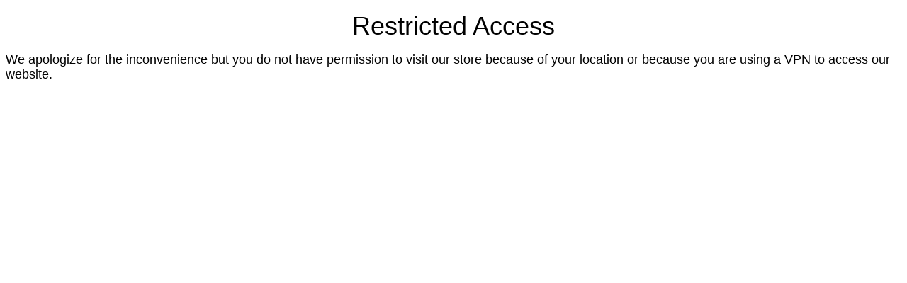

--- FILE ---
content_type: text/html; charset=utf-8
request_url: https://barbaraheinrichstudio.com/collections/1-navette
body_size: 21603
content:


 <!DOCTYPE html>
<!--[if lt IE 7 ]><html class="ie ie6" lang="en"> <![endif]-->
<!--[if IE 7 ]><html class="ie ie7" lang="en"> <![endif]-->
<!--[if IE 8 ]><html class="ie ie8" lang="en"> <![endif]-->
<!--[if IE 9 ]><html class="ie ie9" lang="en"> <![endif]-->
<!--[if (gte IE 10)|!(IE)]><!--><html lang="en"> <!--<![endif]--> <head> <meta charset="utf-8"> <meta http-equiv="cleartype" content="on"> <meta name="robots" content="noindex,nofollow"> <!-- Custom Fonts --> <link href="//fonts.googleapis.com/css?family=.|Open+Sans:light,normal,bold|Open+Sans:light,normal,bold|Open+Sans:light,normal,bold|Open+Sans:light,normal,bold|Open+Sans:light,normal,bold" rel="stylesheet" type="text/css" />
    
<script src="https://ajax.googleapis.com/ajax/libs/jquery/3.6.0/jquery.min.js"></script> <!-- Stylesheets for Turbo 3.0.1 --> <link href="//barbaraheinrichstudio.com/cdn/shop/t/33/assets/styles.scss.css?v=112435000633610507651767131859" rel="stylesheet" type="text/css" media="all" /> <script>
      /*! lazysizes - v3.0.0 */
      !function(a,b){var c=b(a,a.document);a.lazySizes=c,"object"==typeof module&&module.exports&&(module.exports=c)}(window,function(a,b){"use strict";if(b.getElementsByClassName){var c,d=b.documentElement,e=a.Date,f=a.HTMLPictureElement,g="addEventListener",h="getAttribute",i=a[g],j=a.setTimeout,k=a.requestAnimationFrame||j,l=a.requestIdleCallback,m=/^picture$/i,n=["load","error","lazyincluded","_lazyloaded"],o={},p=Array.prototype.forEach,q=function(a,b){return o[b]||(o[b]=new RegExp("(\\s|^)"+b+"(\\s|$)")),o[b].test(a[h]("class")||"")&&o[b]},r=function(a,b){q(a,b)||a.setAttribute("class",(a[h]("class")||"").trim()+" "+b)},s=function(a,b){var c;(c=q(a,b))&&a.setAttribute("class",(a[h]("class")||"").replace(c," "))},t=function(a,b,c){var d=c?g:"removeEventListener";c&&t(a,b),n.forEach(function(c){a[d](c,b)})},u=function(a,c,d,e,f){var g=b.createEvent("CustomEvent");return g.initCustomEvent(c,!e,!f,d||{}),a.dispatchEvent(g),g},v=function(b,d){var e;!f&&(e=a.picturefill||c.pf)?e({reevaluate:!0,elements:[b]}):d&&d.src&&(b.src=d.src)},w=function(a,b){return(getComputedStyle(a,null)||{})[b]},x=function(a,b,d){for(d=d||a.offsetWidth;d<c.minSize&&b&&!a._lazysizesWidth;)d=b.offsetWidth,b=b.parentNode;return d},y=function(){var a,c,d=[],e=[],f=d,g=function(){var b=f;for(f=d.length?e:d,a=!0,c=!1;b.length;)b.shift()();a=!1},h=function(d,e){a&&!e?d.apply(this,arguments):(f.push(d),c||(c=!0,(b.hidden?j:k)(g)))};return h._lsFlush=g,h}(),z=function(a,b){return b?function(){y(a)}:function(){var b=this,c=arguments;y(function(){a.apply(b,c)})}},A=function(a){var b,c=0,d=125,f=666,g=f,h=function(){b=!1,c=e.now(),a()},i=l?function(){l(h,{timeout:g}),g!==f&&(g=f)}:z(function(){j(h)},!0);return function(a){var f;(a=a===!0)&&(g=44),b||(b=!0,f=d-(e.now()-c),0>f&&(f=0),a||9>f&&l?i():j(i,f))}},B=function(a){var b,c,d=99,f=function(){b=null,a()},g=function(){var a=e.now()-c;d>a?j(g,d-a):(l||f)(f)};return function(){c=e.now(),b||(b=j(g,d))}},C=function(){var f,k,l,n,o,x,C,E,F,G,H,I,J,K,L,M=/^img$/i,N=/^iframe$/i,O="onscroll"in a&&!/glebot/.test(navigator.userAgent),P=0,Q=0,R=0,S=-1,T=function(a){R--,a&&a.target&&t(a.target,T),(!a||0>R||!a.target)&&(R=0)},U=function(a,c){var e,f=a,g="hidden"==w(b.body,"visibility")||"hidden"!=w(a,"visibility");for(F-=c,I+=c,G-=c,H+=c;g&&(f=f.offsetParent)&&f!=b.body&&f!=d;)g=(w(f,"opacity")||1)>0,g&&"visible"!=w(f,"overflow")&&(e=f.getBoundingClientRect(),g=H>e.left&&G<e.right&&I>e.top-1&&F<e.bottom+1);return g},V=function(){var a,e,g,i,j,m,n,p,q;if((o=c.loadMode)&&8>R&&(a=f.length)){e=0,S++,null==K&&("expand"in c||(c.expand=d.clientHeight>500&&d.clientWidth>500?500:370),J=c.expand,K=J*c.expFactor),K>Q&&1>R&&S>2&&o>2&&!b.hidden?(Q=K,S=0):Q=o>1&&S>1&&6>R?J:P;for(;a>e;e++)if(f[e]&&!f[e]._lazyRace)if(O)if((p=f[e][h]("data-expand"))&&(m=1*p)||(m=Q),q!==m&&(C=innerWidth+m*L,E=innerHeight+m,n=-1*m,q=m),g=f[e].getBoundingClientRect(),(I=g.bottom)>=n&&(F=g.top)<=E&&(H=g.right)>=n*L&&(G=g.left)<=C&&(I||H||G||F)&&(l&&3>R&&!p&&(3>o||4>S)||U(f[e],m))){if(ba(f[e]),j=!0,R>9)break}else!j&&l&&!i&&4>R&&4>S&&o>2&&(k[0]||c.preloadAfterLoad)&&(k[0]||!p&&(I||H||G||F||"auto"!=f[e][h](c.sizesAttr)))&&(i=k[0]||f[e]);else ba(f[e]);i&&!j&&ba(i)}},W=A(V),X=function(a){r(a.target,c.loadedClass),s(a.target,c.loadingClass),t(a.target,Z)},Y=z(X),Z=function(a){Y({target:a.target})},$=function(a,b){try{a.contentWindow.location.replace(b)}catch(c){a.src=b}},_=function(a){var b,d,e=a[h](c.srcsetAttr);(b=c.customMedia[a[h]("data-media")||a[h]("media")])&&a.setAttribute("media",b),e&&a.setAttribute("srcset",e),b&&(d=a.parentNode,d.insertBefore(a.cloneNode(),a),d.removeChild(a))},aa=z(function(a,b,d,e,f){var g,i,k,l,o,q;(o=u(a,"lazybeforeunveil",b)).defaultPrevented||(e&&(d?r(a,c.autosizesClass):a.setAttribute("sizes",e)),i=a[h](c.srcsetAttr),g=a[h](c.srcAttr),f&&(k=a.parentNode,l=k&&m.test(k.nodeName||"")),q=b.firesLoad||"src"in a&&(i||g||l),o={target:a},q&&(t(a,T,!0),clearTimeout(n),n=j(T,2500),r(a,c.loadingClass),t(a,Z,!0)),l&&p.call(k.getElementsByTagName("source"),_),i?a.setAttribute("srcset",i):g&&!l&&(N.test(a.nodeName)?$(a,g):a.src=g),(i||l)&&v(a,{src:g})),a._lazyRace&&delete a._lazyRace,s(a,c.lazyClass),y(function(){(!q||a.complete&&a.naturalWidth>1)&&(q?T(o):R--,X(o))},!0)}),ba=function(a){var b,d=M.test(a.nodeName),e=d&&(a[h](c.sizesAttr)||a[h]("sizes")),f="auto"==e;(!f&&l||!d||!a.src&&!a.srcset||a.complete||q(a,c.errorClass))&&(b=u(a,"lazyunveilread").detail,f&&D.updateElem(a,!0,a.offsetWidth),a._lazyRace=!0,R++,aa(a,b,f,e,d))},ca=function(){if(!l){if(e.now()-x<999)return void j(ca,999);var a=B(function(){c.loadMode=3,W()});l=!0,c.loadMode=3,W(),i("scroll",function(){3==c.loadMode&&(c.loadMode=2),a()},!0)}};return{_:function(){x=e.now(),f=b.getElementsByClassName(c.lazyClass),k=b.getElementsByClassName(c.lazyClass+" "+c.preloadClass),L=c.hFac,i("scroll",W,!0),i("resize",W,!0),a.MutationObserver?new MutationObserver(W).observe(d,{childList:!0,subtree:!0,attributes:!0}):(d[g]("DOMNodeInserted",W,!0),d[g]("DOMAttrModified",W,!0),setInterval(W,999)),i("hashchange",W,!0),["focus","mouseover","click","load","transitionend","animationend","webkitAnimationEnd"].forEach(function(a){b[g](a,W,!0)}),/d$|^c/.test(b.readyState)?ca():(i("load",ca),b[g]("DOMContentLoaded",W),j(ca,2e4)),f.length?(V(),y._lsFlush()):W()},checkElems:W,unveil:ba}}(),D=function(){var a,d=z(function(a,b,c,d){var e,f,g;if(a._lazysizesWidth=d,d+="px",a.setAttribute("sizes",d),m.test(b.nodeName||""))for(e=b.getElementsByTagName("source"),f=0,g=e.length;g>f;f++)e[f].setAttribute("sizes",d);c.detail.dataAttr||v(a,c.detail)}),e=function(a,b,c){var e,f=a.parentNode;f&&(c=x(a,f,c),e=u(a,"lazybeforesizes",{width:c,dataAttr:!!b}),e.defaultPrevented||(c=e.detail.width,c&&c!==a._lazysizesWidth&&d(a,f,e,c)))},f=function(){var b,c=a.length;if(c)for(b=0;c>b;b++)e(a[b])},g=B(f);return{_:function(){a=b.getElementsByClassName(c.autosizesClass),i("resize",g)},checkElems:g,updateElem:e}}(),E=function(){E.i||(E.i=!0,D._(),C._())};return function(){var b,d={lazyClass:"lazyload",loadedClass:"lazyloaded",loadingClass:"lazyloading",preloadClass:"lazypreload",errorClass:"lazyerror",autosizesClass:"lazyautosizes",srcAttr:"data-src",srcsetAttr:"data-srcset",sizesAttr:"data-sizes",minSize:40,customMedia:{},init:!0,expFactor:1.5,hFac:.8,loadMode:2};c=a.lazySizesConfig||a.lazysizesConfig||{};for(b in d)b in c||(c[b]=d[b]);a.lazySizesConfig=c,j(function(){c.init&&E()})}(),{cfg:c,autoSizer:D,loader:C,init:E,uP:v,aC:r,rC:s,hC:q,fire:u,gW:x,rAF:y}}});</script> <title>Navette - Barbara Heinrich Studio</title> <meta name="description" content="When the Navette Collection was introduced, its simple modern lines and lower price point received an immediate and excited response from eager jewelry lovers. The playfulness of the diamonds or colored stones that hang from the end of the textured curved tubes is especially delightful when they sparkle with reflected " />
    

    

<meta name="author" content="Barbara Heinrich Studio">
<meta property="og:url" content="https://barbaraheinrichstudio.com/collections/1-navette">
<meta property="og:site_name" content="Barbara Heinrich Studio"> <meta property="og:type" content="product.group"> <meta property="og:title" content="Navette"> <meta property="og:image" content="http://barbaraheinrichstudio.com/cdn/shop/products/2341s1x_600x.JPG?v=1565635877"> <meta property="og:image:secure_url" content="https://barbaraheinrichstudio.com/cdn/shop/products/2341s1x_600x.JPG?v=1565635877"> <meta property="og:description" content="When the Navette Collection was introduced, its simple modern lines and lower price point received an immediate and excited response from eager jewelry lovers. The playfulness of the diamonds or colored stones that hang from the end of the textured curved tubes is especially delightful when they sparkle with reflected ">




<meta name="twitter:card" content="summary"> <!-- Mobile Specific Metas --> <meta name="HandheldFriendly" content="True"> <meta name="MobileOptimized" content="320"> <meta name="viewport" content="width=device-width,initial-scale=1"> <meta name="theme-color" content="#ffffff"> <link rel="shortcut icon" type="image/x-icon" href="//barbaraheinrichstudio.com/cdn/shop/files/Sq-LeafFavicon_32x32.png?v=1613190743"> <link rel="canonical" href="https://barbaraheinrichstudio.com/collections/1-navette" /> <script>window.performance && window.performance.mark && window.performance.mark('shopify.content_for_header.start');</script><meta id="shopify-digital-wallet" name="shopify-digital-wallet" content="/25902884/digital_wallets/dialog">
<meta name="shopify-checkout-api-token" content="b07396282fd3d8cf91991756bc30d2ac">
<link rel="alternate" type="application/atom+xml" title="Feed" href="/collections/1-navette.atom" />
<link rel="alternate" type="application/json+oembed" href="https://barbaraheinrichstudio.com/collections/1-navette.oembed">
<script async="async" src="/checkouts/internal/preloads.js?locale=en-US"></script>
<link rel="preconnect" href="https://shop.app" crossorigin="anonymous">
<script async="async" src="https://shop.app/checkouts/internal/preloads.js?locale=en-US&shop_id=25902884" crossorigin="anonymous"></script>
<script id="apple-pay-shop-capabilities" type="application/json">{"shopId":25902884,"countryCode":"US","currencyCode":"USD","merchantCapabilities":["supports3DS"],"merchantId":"gid:\/\/shopify\/Shop\/25902884","merchantName":"Barbara Heinrich Studio","requiredBillingContactFields":["postalAddress","email","phone"],"requiredShippingContactFields":["postalAddress","email","phone"],"shippingType":"shipping","supportedNetworks":["visa","masterCard","amex","discover","elo","jcb"],"total":{"type":"pending","label":"Barbara Heinrich Studio","amount":"1.00"},"shopifyPaymentsEnabled":true,"supportsSubscriptions":true}</script>
<script id="shopify-features" type="application/json">{"accessToken":"b07396282fd3d8cf91991756bc30d2ac","betas":["rich-media-storefront-analytics"],"domain":"barbaraheinrichstudio.com","predictiveSearch":true,"shopId":25902884,"locale":"en"}</script>
<script>var Shopify = Shopify || {};
Shopify.shop = "barbaraheinrich.myshopify.com";
Shopify.locale = "en";
Shopify.currency = {"active":"USD","rate":"1.0"};
Shopify.country = "US";
Shopify.theme = {"name":"250320 Chris \u0026 Andy for BHS","id":128197591083,"schema_name":"Turbo","schema_version":"3.0.1","theme_store_id":null,"role":"main"};
Shopify.theme.handle = "null";
Shopify.theme.style = {"id":null,"handle":null};
Shopify.cdnHost = "barbaraheinrichstudio.com/cdn";
Shopify.routes = Shopify.routes || {};
Shopify.routes.root = "/";</script>
<script type="module">!function(o){(o.Shopify=o.Shopify||{}).modules=!0}(window);</script>
<script>!function(o){function n(){var o=[];function n(){o.push(Array.prototype.slice.apply(arguments))}return n.q=o,n}var t=o.Shopify=o.Shopify||{};t.loadFeatures=n(),t.autoloadFeatures=n()}(window);</script>
<script>
  window.ShopifyPay = window.ShopifyPay || {};
  window.ShopifyPay.apiHost = "shop.app\/pay";
  window.ShopifyPay.redirectState = null;
</script>
<script id="shop-js-analytics" type="application/json">{"pageType":"collection"}</script>
<script defer="defer" async type="module" src="//barbaraheinrichstudio.com/cdn/shopifycloud/shop-js/modules/v2/client.init-shop-cart-sync_BT-GjEfc.en.esm.js"></script>
<script defer="defer" async type="module" src="//barbaraheinrichstudio.com/cdn/shopifycloud/shop-js/modules/v2/chunk.common_D58fp_Oc.esm.js"></script>
<script defer="defer" async type="module" src="//barbaraheinrichstudio.com/cdn/shopifycloud/shop-js/modules/v2/chunk.modal_xMitdFEc.esm.js"></script>
<script type="module">
  await import("//barbaraheinrichstudio.com/cdn/shopifycloud/shop-js/modules/v2/client.init-shop-cart-sync_BT-GjEfc.en.esm.js");
await import("//barbaraheinrichstudio.com/cdn/shopifycloud/shop-js/modules/v2/chunk.common_D58fp_Oc.esm.js");
await import("//barbaraheinrichstudio.com/cdn/shopifycloud/shop-js/modules/v2/chunk.modal_xMitdFEc.esm.js");

  window.Shopify.SignInWithShop?.initShopCartSync?.({"fedCMEnabled":true,"windoidEnabled":true});

</script>
<script>
  window.Shopify = window.Shopify || {};
  if (!window.Shopify.featureAssets) window.Shopify.featureAssets = {};
  window.Shopify.featureAssets['shop-js'] = {"shop-cart-sync":["modules/v2/client.shop-cart-sync_DZOKe7Ll.en.esm.js","modules/v2/chunk.common_D58fp_Oc.esm.js","modules/v2/chunk.modal_xMitdFEc.esm.js"],"init-fed-cm":["modules/v2/client.init-fed-cm_B6oLuCjv.en.esm.js","modules/v2/chunk.common_D58fp_Oc.esm.js","modules/v2/chunk.modal_xMitdFEc.esm.js"],"shop-cash-offers":["modules/v2/client.shop-cash-offers_D2sdYoxE.en.esm.js","modules/v2/chunk.common_D58fp_Oc.esm.js","modules/v2/chunk.modal_xMitdFEc.esm.js"],"shop-login-button":["modules/v2/client.shop-login-button_QeVjl5Y3.en.esm.js","modules/v2/chunk.common_D58fp_Oc.esm.js","modules/v2/chunk.modal_xMitdFEc.esm.js"],"pay-button":["modules/v2/client.pay-button_DXTOsIq6.en.esm.js","modules/v2/chunk.common_D58fp_Oc.esm.js","modules/v2/chunk.modal_xMitdFEc.esm.js"],"shop-button":["modules/v2/client.shop-button_DQZHx9pm.en.esm.js","modules/v2/chunk.common_D58fp_Oc.esm.js","modules/v2/chunk.modal_xMitdFEc.esm.js"],"avatar":["modules/v2/client.avatar_BTnouDA3.en.esm.js"],"init-windoid":["modules/v2/client.init-windoid_CR1B-cfM.en.esm.js","modules/v2/chunk.common_D58fp_Oc.esm.js","modules/v2/chunk.modal_xMitdFEc.esm.js"],"init-shop-for-new-customer-accounts":["modules/v2/client.init-shop-for-new-customer-accounts_C_vY_xzh.en.esm.js","modules/v2/client.shop-login-button_QeVjl5Y3.en.esm.js","modules/v2/chunk.common_D58fp_Oc.esm.js","modules/v2/chunk.modal_xMitdFEc.esm.js"],"init-shop-email-lookup-coordinator":["modules/v2/client.init-shop-email-lookup-coordinator_BI7n9ZSv.en.esm.js","modules/v2/chunk.common_D58fp_Oc.esm.js","modules/v2/chunk.modal_xMitdFEc.esm.js"],"init-shop-cart-sync":["modules/v2/client.init-shop-cart-sync_BT-GjEfc.en.esm.js","modules/v2/chunk.common_D58fp_Oc.esm.js","modules/v2/chunk.modal_xMitdFEc.esm.js"],"shop-toast-manager":["modules/v2/client.shop-toast-manager_DiYdP3xc.en.esm.js","modules/v2/chunk.common_D58fp_Oc.esm.js","modules/v2/chunk.modal_xMitdFEc.esm.js"],"init-customer-accounts":["modules/v2/client.init-customer-accounts_D9ZNqS-Q.en.esm.js","modules/v2/client.shop-login-button_QeVjl5Y3.en.esm.js","modules/v2/chunk.common_D58fp_Oc.esm.js","modules/v2/chunk.modal_xMitdFEc.esm.js"],"init-customer-accounts-sign-up":["modules/v2/client.init-customer-accounts-sign-up_iGw4briv.en.esm.js","modules/v2/client.shop-login-button_QeVjl5Y3.en.esm.js","modules/v2/chunk.common_D58fp_Oc.esm.js","modules/v2/chunk.modal_xMitdFEc.esm.js"],"shop-follow-button":["modules/v2/client.shop-follow-button_CqMgW2wH.en.esm.js","modules/v2/chunk.common_D58fp_Oc.esm.js","modules/v2/chunk.modal_xMitdFEc.esm.js"],"checkout-modal":["modules/v2/client.checkout-modal_xHeaAweL.en.esm.js","modules/v2/chunk.common_D58fp_Oc.esm.js","modules/v2/chunk.modal_xMitdFEc.esm.js"],"shop-login":["modules/v2/client.shop-login_D91U-Q7h.en.esm.js","modules/v2/chunk.common_D58fp_Oc.esm.js","modules/v2/chunk.modal_xMitdFEc.esm.js"],"lead-capture":["modules/v2/client.lead-capture_BJmE1dJe.en.esm.js","modules/v2/chunk.common_D58fp_Oc.esm.js","modules/v2/chunk.modal_xMitdFEc.esm.js"],"payment-terms":["modules/v2/client.payment-terms_Ci9AEqFq.en.esm.js","modules/v2/chunk.common_D58fp_Oc.esm.js","modules/v2/chunk.modal_xMitdFEc.esm.js"]};
</script>
<script>(function() {
  var isLoaded = false;
  function asyncLoad() {
    if (isLoaded) return;
    isLoaded = true;
    var urls = ["https:\/\/assets.smartwishlist.webmarked.net\/static\/v6\/smartwishlist2.js?shop=barbaraheinrich.myshopify.com","https:\/\/chimpstatic.com\/mcjs-connected\/js\/users\/6af0ed56f11c3188834a12e35\/1422808713e9f335667847d6d.js?shop=barbaraheinrich.myshopify.com","https:\/\/gcb-app.herokuapp.com\/get_script\/4454b9d66a8c11edb3c1bebca369aac0.js?v=894717\u0026shop=barbaraheinrich.myshopify.com","https:\/\/cdn.roseperl.com\/storelocator-prod\/setting\/barbaraheinrich-1750222450.js?shop=barbaraheinrich.myshopify.com","https:\/\/cdn.roseperl.com\/storelocator-prod\/wtb\/barbaraheinrich-1750222451.js?shop=barbaraheinrich.myshopify.com","https:\/\/cdn.roseperl.com\/storelocator-prod\/stockist-form\/barbaraheinrich-1750222452.js?shop=barbaraheinrich.myshopify.com"];
    for (var i = 0; i <urls.length; i++) {
      var s = document.createElement('script');
      s.type = 'text/javascript';
      s.async = true;
      s.src = urls[i];
      var x = document.getElementsByTagName('script')[0];
      x.parentNode.insertBefore(s, x);
    }
  };
  if(window.attachEvent) {
    window.attachEvent('onload', asyncLoad);
  } else {
    window.addEventListener('load', asyncLoad, false);
  }
})();</script>
<script id="__st">var __st={"a":25902884,"offset":-18000,"reqid":"d17d599b-94e2-4451-8731-640394e8555d-1769140041","pageurl":"barbaraheinrichstudio.com\/collections\/1-navette","u":"24431195ad92","p":"collection","rtyp":"collection","rid":54419587115};</script>
<script>window.ShopifyPaypalV4VisibilityTracking = true;</script>
<script id="captcha-bootstrap">!function(){'use strict';const t='contact',e='account',n='new_comment',o=[[t,t],['blogs',n],['comments',n],[t,'customer']],c=[[e,'customer_login'],[e,'guest_login'],[e,'recover_customer_password'],[e,'create_customer']],r=t=>t.map((([t,e])=>`form[action*='/${t}']:not([data-nocaptcha='true']) input[name='form_type'][value='${e}']`)).join(','),a=t=>()=>t?[...document.querySelectorAll(t)].map((t=>t.form)):[];function s(){const t=[...o],e=r(t);return a(e)}const i='password',u='form_key',d=['recaptcha-v3-token','g-recaptcha-response','h-captcha-response',i],f=()=>{try{return window.sessionStorage}catch{return}},m='__shopify_v',_=t=>t.elements[u];function p(t,e,n=!1){try{const o=window.sessionStorage,c=JSON.parse(o.getItem(e)),{data:r}=function(t){const{data:e,action:n}=t;return t[m]||n?{data:e,action:n}:{data:t,action:n}}(c);for(const[e,n]of Object.entries(r))t.elements[e]&&(t.elements[e].value=n);n&&o.removeItem(e)}catch(o){console.error('form repopulation failed',{error:o})}}const l='form_type',E='cptcha';function T(t){t.dataset[E]=!0}const w=window,h=w.document,L='Shopify',v='ce_forms',y='captcha';let A=!1;((t,e)=>{const n=(g='f06e6c50-85a8-45c8-87d0-21a2b65856fe',I='https://cdn.shopify.com/shopifycloud/storefront-forms-hcaptcha/ce_storefront_forms_captcha_hcaptcha.v1.5.2.iife.js',D={infoText:'Protected by hCaptcha',privacyText:'Privacy',termsText:'Terms'},(t,e,n)=>{const o=w[L][v],c=o.bindForm;if(c)return c(t,g,e,D).then(n);var r;o.q.push([[t,g,e,D],n]),r=I,A||(h.body.append(Object.assign(h.createElement('script'),{id:'captcha-provider',async:!0,src:r})),A=!0)});var g,I,D;w[L]=w[L]||{},w[L][v]=w[L][v]||{},w[L][v].q=[],w[L][y]=w[L][y]||{},w[L][y].protect=function(t,e){n(t,void 0,e),T(t)},Object.freeze(w[L][y]),function(t,e,n,w,h,L){const[v,y,A,g]=function(t,e,n){const i=e?o:[],u=t?c:[],d=[...i,...u],f=r(d),m=r(i),_=r(d.filter((([t,e])=>n.includes(e))));return[a(f),a(m),a(_),s()]}(w,h,L),I=t=>{const e=t.target;return e instanceof HTMLFormElement?e:e&&e.form},D=t=>v().includes(t);t.addEventListener('submit',(t=>{const e=I(t);if(!e)return;const n=D(e)&&!e.dataset.hcaptchaBound&&!e.dataset.recaptchaBound,o=_(e),c=g().includes(e)&&(!o||!o.value);(n||c)&&t.preventDefault(),c&&!n&&(function(t){try{if(!f())return;!function(t){const e=f();if(!e)return;const n=_(t);if(!n)return;const o=n.value;o&&e.removeItem(o)}(t);const e=Array.from(Array(32),(()=>Math.random().toString(36)[2])).join('');!function(t,e){_(t)||t.append(Object.assign(document.createElement('input'),{type:'hidden',name:u})),t.elements[u].value=e}(t,e),function(t,e){const n=f();if(!n)return;const o=[...t.querySelectorAll(`input[type='${i}']`)].map((({name:t})=>t)),c=[...d,...o],r={};for(const[a,s]of new FormData(t).entries())c.includes(a)||(r[a]=s);n.setItem(e,JSON.stringify({[m]:1,action:t.action,data:r}))}(t,e)}catch(e){console.error('failed to persist form',e)}}(e),e.submit())}));const S=(t,e)=>{t&&!t.dataset[E]&&(n(t,e.some((e=>e===t))),T(t))};for(const o of['focusin','change'])t.addEventListener(o,(t=>{const e=I(t);D(e)&&S(e,y())}));const B=e.get('form_key'),M=e.get(l),P=B&&M;t.addEventListener('DOMContentLoaded',(()=>{const t=y();if(P)for(const e of t)e.elements[l].value===M&&p(e,B);[...new Set([...A(),...v().filter((t=>'true'===t.dataset.shopifyCaptcha))])].forEach((e=>S(e,t)))}))}(h,new URLSearchParams(w.location.search),n,t,e,['guest_login'])})(!0,!0)}();</script>
<script integrity="sha256-4kQ18oKyAcykRKYeNunJcIwy7WH5gtpwJnB7kiuLZ1E=" data-source-attribution="shopify.loadfeatures" defer="defer" src="//barbaraheinrichstudio.com/cdn/shopifycloud/storefront/assets/storefront/load_feature-a0a9edcb.js" crossorigin="anonymous"></script>
<script crossorigin="anonymous" defer="defer" src="//barbaraheinrichstudio.com/cdn/shopifycloud/storefront/assets/shopify_pay/storefront-65b4c6d7.js?v=20250812"></script>
<script data-source-attribution="shopify.dynamic_checkout.dynamic.init">var Shopify=Shopify||{};Shopify.PaymentButton=Shopify.PaymentButton||{isStorefrontPortableWallets:!0,init:function(){window.Shopify.PaymentButton.init=function(){};var t=document.createElement("script");t.src="https://barbaraheinrichstudio.com/cdn/shopifycloud/portable-wallets/latest/portable-wallets.en.js",t.type="module",document.head.appendChild(t)}};
</script>
<script data-source-attribution="shopify.dynamic_checkout.buyer_consent">
  function portableWalletsHideBuyerConsent(e){var t=document.getElementById("shopify-buyer-consent"),n=document.getElementById("shopify-subscription-policy-button");t&&n&&(t.classList.add("hidden"),t.setAttribute("aria-hidden","true"),n.removeEventListener("click",e))}function portableWalletsShowBuyerConsent(e){var t=document.getElementById("shopify-buyer-consent"),n=document.getElementById("shopify-subscription-policy-button");t&&n&&(t.classList.remove("hidden"),t.removeAttribute("aria-hidden"),n.addEventListener("click",e))}window.Shopify?.PaymentButton&&(window.Shopify.PaymentButton.hideBuyerConsent=portableWalletsHideBuyerConsent,window.Shopify.PaymentButton.showBuyerConsent=portableWalletsShowBuyerConsent);
</script>
<script data-source-attribution="shopify.dynamic_checkout.cart.bootstrap">document.addEventListener("DOMContentLoaded",(function(){function t(){return document.querySelector("shopify-accelerated-checkout-cart, shopify-accelerated-checkout")}if(t())Shopify.PaymentButton.init();else{new MutationObserver((function(e,n){t()&&(Shopify.PaymentButton.init(),n.disconnect())})).observe(document.body,{childList:!0,subtree:!0})}}));
</script>
<link id="shopify-accelerated-checkout-styles" rel="stylesheet" media="screen" href="https://barbaraheinrichstudio.com/cdn/shopifycloud/portable-wallets/latest/accelerated-checkout-backwards-compat.css" crossorigin="anonymous">
<style id="shopify-accelerated-checkout-cart">
        #shopify-buyer-consent {
  margin-top: 1em;
  display: inline-block;
  width: 100%;
}

#shopify-buyer-consent.hidden {
  display: none;
}

#shopify-subscription-policy-button {
  background: none;
  border: none;
  padding: 0;
  text-decoration: underline;
  font-size: inherit;
  cursor: pointer;
}

#shopify-subscription-policy-button::before {
  box-shadow: none;
}

      </style>

<script>window.performance && window.performance.mark && window.performance.mark('shopify.content_for_header.end');</script> <script>
    var appEnvironment = 'storelocator-prod';
    var shopHash = 'ee8ff1624f4392721503ebe756856c9c';
</script>
 

<!-- BEGIN app block: shopify://apps/blocky-fraud-blocker/blocks/app-embed/aa25b3bf-c2c5-4359-aa61-7836c225c5a9 -->
<script async src="https://app.blocky-app.com/get_script/?shop_url=barbaraheinrich.myshopify.com"></script>


<!-- END app block --><link href="https://cdn.shopify.com/extensions/019b4963-c93f-7837-b26b-741ac6867160/sl-app-extension-57/assets/storelocator.css" rel="stylesheet" type="text/css" media="all">
<link href="https://monorail-edge.shopifysvc.com" rel="dns-prefetch">
<script>(function(){if ("sendBeacon" in navigator && "performance" in window) {try {var session_token_from_headers = performance.getEntriesByType('navigation')[0].serverTiming.find(x => x.name == '_s').description;} catch {var session_token_from_headers = undefined;}var session_cookie_matches = document.cookie.match(/_shopify_s=([^;]*)/);var session_token_from_cookie = session_cookie_matches && session_cookie_matches.length === 2 ? session_cookie_matches[1] : "";var session_token = session_token_from_headers || session_token_from_cookie || "";function handle_abandonment_event(e) {var entries = performance.getEntries().filter(function(entry) {return /monorail-edge.shopifysvc.com/.test(entry.name);});if (!window.abandonment_tracked && entries.length === 0) {window.abandonment_tracked = true;var currentMs = Date.now();var navigation_start = performance.timing.navigationStart;var payload = {shop_id: 25902884,url: window.location.href,navigation_start,duration: currentMs - navigation_start,session_token,page_type: "collection"};window.navigator.sendBeacon("https://monorail-edge.shopifysvc.com/v1/produce", JSON.stringify({schema_id: "online_store_buyer_site_abandonment/1.1",payload: payload,metadata: {event_created_at_ms: currentMs,event_sent_at_ms: currentMs}}));}}window.addEventListener('pagehide', handle_abandonment_event);}}());</script>
<script id="web-pixels-manager-setup">(function e(e,d,r,n,o){if(void 0===o&&(o={}),!Boolean(null===(a=null===(i=window.Shopify)||void 0===i?void 0:i.analytics)||void 0===a?void 0:a.replayQueue)){var i,a;window.Shopify=window.Shopify||{};var t=window.Shopify;t.analytics=t.analytics||{};var s=t.analytics;s.replayQueue=[],s.publish=function(e,d,r){return s.replayQueue.push([e,d,r]),!0};try{self.performance.mark("wpm:start")}catch(e){}var l=function(){var e={modern:/Edge?\/(1{2}[4-9]|1[2-9]\d|[2-9]\d{2}|\d{4,})\.\d+(\.\d+|)|Firefox\/(1{2}[4-9]|1[2-9]\d|[2-9]\d{2}|\d{4,})\.\d+(\.\d+|)|Chrom(ium|e)\/(9{2}|\d{3,})\.\d+(\.\d+|)|(Maci|X1{2}).+ Version\/(15\.\d+|(1[6-9]|[2-9]\d|\d{3,})\.\d+)([,.]\d+|)( \(\w+\)|)( Mobile\/\w+|) Safari\/|Chrome.+OPR\/(9{2}|\d{3,})\.\d+\.\d+|(CPU[ +]OS|iPhone[ +]OS|CPU[ +]iPhone|CPU IPhone OS|CPU iPad OS)[ +]+(15[._]\d+|(1[6-9]|[2-9]\d|\d{3,})[._]\d+)([._]\d+|)|Android:?[ /-](13[3-9]|1[4-9]\d|[2-9]\d{2}|\d{4,})(\.\d+|)(\.\d+|)|Android.+Firefox\/(13[5-9]|1[4-9]\d|[2-9]\d{2}|\d{4,})\.\d+(\.\d+|)|Android.+Chrom(ium|e)\/(13[3-9]|1[4-9]\d|[2-9]\d{2}|\d{4,})\.\d+(\.\d+|)|SamsungBrowser\/([2-9]\d|\d{3,})\.\d+/,legacy:/Edge?\/(1[6-9]|[2-9]\d|\d{3,})\.\d+(\.\d+|)|Firefox\/(5[4-9]|[6-9]\d|\d{3,})\.\d+(\.\d+|)|Chrom(ium|e)\/(5[1-9]|[6-9]\d|\d{3,})\.\d+(\.\d+|)([\d.]+$|.*Safari\/(?![\d.]+ Edge\/[\d.]+$))|(Maci|X1{2}).+ Version\/(10\.\d+|(1[1-9]|[2-9]\d|\d{3,})\.\d+)([,.]\d+|)( \(\w+\)|)( Mobile\/\w+|) Safari\/|Chrome.+OPR\/(3[89]|[4-9]\d|\d{3,})\.\d+\.\d+|(CPU[ +]OS|iPhone[ +]OS|CPU[ +]iPhone|CPU IPhone OS|CPU iPad OS)[ +]+(10[._]\d+|(1[1-9]|[2-9]\d|\d{3,})[._]\d+)([._]\d+|)|Android:?[ /-](13[3-9]|1[4-9]\d|[2-9]\d{2}|\d{4,})(\.\d+|)(\.\d+|)|Mobile Safari.+OPR\/([89]\d|\d{3,})\.\d+\.\d+|Android.+Firefox\/(13[5-9]|1[4-9]\d|[2-9]\d{2}|\d{4,})\.\d+(\.\d+|)|Android.+Chrom(ium|e)\/(13[3-9]|1[4-9]\d|[2-9]\d{2}|\d{4,})\.\d+(\.\d+|)|Android.+(UC? ?Browser|UCWEB|U3)[ /]?(15\.([5-9]|\d{2,})|(1[6-9]|[2-9]\d|\d{3,})\.\d+)\.\d+|SamsungBrowser\/(5\.\d+|([6-9]|\d{2,})\.\d+)|Android.+MQ{2}Browser\/(14(\.(9|\d{2,})|)|(1[5-9]|[2-9]\d|\d{3,})(\.\d+|))(\.\d+|)|K[Aa][Ii]OS\/(3\.\d+|([4-9]|\d{2,})\.\d+)(\.\d+|)/},d=e.modern,r=e.legacy,n=navigator.userAgent;return n.match(d)?"modern":n.match(r)?"legacy":"unknown"}(),u="modern"===l?"modern":"legacy",c=(null!=n?n:{modern:"",legacy:""})[u],f=function(e){return[e.baseUrl,"/wpm","/b",e.hashVersion,"modern"===e.buildTarget?"m":"l",".js"].join("")}({baseUrl:d,hashVersion:r,buildTarget:u}),m=function(e){var d=e.version,r=e.bundleTarget,n=e.surface,o=e.pageUrl,i=e.monorailEndpoint;return{emit:function(e){var a=e.status,t=e.errorMsg,s=(new Date).getTime(),l=JSON.stringify({metadata:{event_sent_at_ms:s},events:[{schema_id:"web_pixels_manager_load/3.1",payload:{version:d,bundle_target:r,page_url:o,status:a,surface:n,error_msg:t},metadata:{event_created_at_ms:s}}]});if(!i)return console&&console.warn&&console.warn("[Web Pixels Manager] No Monorail endpoint provided, skipping logging."),!1;try{return self.navigator.sendBeacon.bind(self.navigator)(i,l)}catch(e){}var u=new XMLHttpRequest;try{return u.open("POST",i,!0),u.setRequestHeader("Content-Type","text/plain"),u.send(l),!0}catch(e){return console&&console.warn&&console.warn("[Web Pixels Manager] Got an unhandled error while logging to Monorail."),!1}}}}({version:r,bundleTarget:l,surface:e.surface,pageUrl:self.location.href,monorailEndpoint:e.monorailEndpoint});try{o.browserTarget=l,function(e){var d=e.src,r=e.async,n=void 0===r||r,o=e.onload,i=e.onerror,a=e.sri,t=e.scriptDataAttributes,s=void 0===t?{}:t,l=document.createElement("script"),u=document.querySelector("head"),c=document.querySelector("body");if(l.async=n,l.src=d,a&&(l.integrity=a,l.crossOrigin="anonymous"),s)for(var f in s)if(Object.prototype.hasOwnProperty.call(s,f))try{l.dataset[f]=s[f]}catch(e){}if(o&&l.addEventListener("load",o),i&&l.addEventListener("error",i),u)u.appendChild(l);else{if(!c)throw new Error("Did not find a head or body element to append the script");c.appendChild(l)}}({src:f,async:!0,onload:function(){if(!function(){var e,d;return Boolean(null===(d=null===(e=window.Shopify)||void 0===e?void 0:e.analytics)||void 0===d?void 0:d.initialized)}()){var d=window.webPixelsManager.init(e)||void 0;if(d){var r=window.Shopify.analytics;r.replayQueue.forEach((function(e){var r=e[0],n=e[1],o=e[2];d.publishCustomEvent(r,n,o)})),r.replayQueue=[],r.publish=d.publishCustomEvent,r.visitor=d.visitor,r.initialized=!0}}},onerror:function(){return m.emit({status:"failed",errorMsg:"".concat(f," has failed to load")})},sri:function(e){var d=/^sha384-[A-Za-z0-9+/=]+$/;return"string"==typeof e&&d.test(e)}(c)?c:"",scriptDataAttributes:o}),m.emit({status:"loading"})}catch(e){m.emit({status:"failed",errorMsg:(null==e?void 0:e.message)||"Unknown error"})}}})({shopId: 25902884,storefrontBaseUrl: "https://barbaraheinrichstudio.com",extensionsBaseUrl: "https://extensions.shopifycdn.com/cdn/shopifycloud/web-pixels-manager",monorailEndpoint: "https://monorail-edge.shopifysvc.com/unstable/produce_batch",surface: "storefront-renderer",enabledBetaFlags: ["2dca8a86"],webPixelsConfigList: [{"id":"shopify-app-pixel","configuration":"{}","eventPayloadVersion":"v1","runtimeContext":"STRICT","scriptVersion":"0450","apiClientId":"shopify-pixel","type":"APP","privacyPurposes":["ANALYTICS","MARKETING"]},{"id":"shopify-custom-pixel","eventPayloadVersion":"v1","runtimeContext":"LAX","scriptVersion":"0450","apiClientId":"shopify-pixel","type":"CUSTOM","privacyPurposes":["ANALYTICS","MARKETING"]}],isMerchantRequest: false,initData: {"shop":{"name":"Barbara Heinrich Studio","paymentSettings":{"currencyCode":"USD"},"myshopifyDomain":"barbaraheinrich.myshopify.com","countryCode":"US","storefrontUrl":"https:\/\/barbaraheinrichstudio.com"},"customer":null,"cart":null,"checkout":null,"productVariants":[],"purchasingCompany":null},},"https://barbaraheinrichstudio.com/cdn","fcfee988w5aeb613cpc8e4bc33m6693e112",{"modern":"","legacy":""},{"shopId":"25902884","storefrontBaseUrl":"https:\/\/barbaraheinrichstudio.com","extensionBaseUrl":"https:\/\/extensions.shopifycdn.com\/cdn\/shopifycloud\/web-pixels-manager","surface":"storefront-renderer","enabledBetaFlags":"[\"2dca8a86\"]","isMerchantRequest":"false","hashVersion":"fcfee988w5aeb613cpc8e4bc33m6693e112","publish":"custom","events":"[[\"page_viewed\",{}],[\"collection_viewed\",{\"collection\":{\"id\":\"54419587115\",\"title\":\"Navette\",\"productVariants\":[{\"price\":{\"amount\":0.0,\"currencyCode\":\"USD\"},\"product\":{\"title\":\"Large Black Diamond Bead Necklace with Wavy Tubes\",\"vendor\":\"Navette\",\"id\":\"1854621810731\",\"untranslatedTitle\":\"Large Black Diamond Bead Necklace with Wavy Tubes\",\"url\":\"\/products\/large-black-diamond-necklace-with-wavy-tubes\",\"type\":\"Necklaces\"},\"id\":\"16952333631531\",\"image\":{\"src\":\"\/\/barbaraheinrichstudio.com\/cdn\/shop\/products\/2341s1x.JPG?v=1565635877\"},\"sku\":\"2341s1x\",\"title\":\"18K Yellow\",\"untranslatedTitle\":\"18K Yellow\"},{\"price\":{\"amount\":1540.0,\"currencyCode\":\"USD\"},\"product\":{\"title\":\"Navette Wire Earrings with 6 Diamond Briolettes\",\"vendor\":\"Navette\",\"id\":\"1519328329771\",\"untranslatedTitle\":\"Navette Wire Earrings with 6 Diamond Briolettes\",\"url\":\"\/products\/2551a\",\"type\":\"Earrings\"},\"id\":\"14060594593835\",\"image\":{\"src\":\"\/\/barbaraheinrichstudio.com\/cdn\/shop\/products\/2551a_f202ef5c-fa7a-4476-8184-df5c59bd9b58.jpg?v=1538077413\"},\"sku\":\"2551a\",\"title\":\"18K Yellow\",\"untranslatedTitle\":\"18K Yellow\"},{\"price\":{\"amount\":0.0,\"currencyCode\":\"USD\"},\"product\":{\"title\":\"Navette Wire Earrings with 10 Ruby Drops\",\"vendor\":\"Navette\",\"id\":\"1518222770219\",\"untranslatedTitle\":\"Navette Wire Earrings with 10 Ruby Drops\",\"url\":\"\/products\/2573c\",\"type\":\"Earrings\"},\"id\":\"14060602425387\",\"image\":{\"src\":\"\/\/barbaraheinrichstudio.com\/cdn\/shop\/products\/2573c_50a560c5-ea66-4519-a61c-0a24f19f8b3c.jpg?v=1538077464\"},\"sku\":\"2573c\",\"title\":\"18K Yellow\",\"untranslatedTitle\":\"18K Yellow\"},{\"price\":{\"amount\":660.0,\"currencyCode\":\"USD\"},\"product\":{\"title\":\"Navette Wire Earrings with Facetted Opal Drops\",\"vendor\":\"Navette\",\"id\":\"7645958438955\",\"untranslatedTitle\":\"Navette Wire Earrings with Facetted Opal Drops\",\"url\":\"\/products\/navette-wire-earrings-with-facetted-opal-drops\",\"type\":\"Earrings\"},\"id\":\"42307456630827\",\"image\":{\"src\":\"\/\/barbaraheinrichstudio.com\/cdn\/shop\/files\/2551rx.jpg?v=1758749845\"},\"sku\":\"2551rx\",\"title\":\"Default Title\",\"untranslatedTitle\":\"Default Title\"},{\"price\":{\"amount\":1500.0,\"currencyCode\":\"USD\"},\"product\":{\"title\":\"Arch Earrings with Black Diamond Briolette Clusters\",\"vendor\":\"Navette\",\"id\":\"7321892782123\",\"untranslatedTitle\":\"Arch Earrings with Black Diamond Briolette Clusters\",\"url\":\"\/products\/arch-earrings-with-black-diamond-briolette-clusters\",\"type\":\"Earrings\"},\"id\":\"41317699026987\",\"image\":{\"src\":\"\/\/barbaraheinrichstudio.com\/cdn\/shop\/files\/4860s1.jpg?v=1738706683\"},\"sku\":\"4860s1\",\"title\":\"Default Title\",\"untranslatedTitle\":\"Default Title\"},{\"price\":{\"amount\":860.0,\"currencyCode\":\"USD\"},\"product\":{\"title\":\"Navette Wire Earrings with 10 Ruby Drops\",\"vendor\":\"Navette\",\"id\":\"7260799500331\",\"untranslatedTitle\":\"Navette Wire Earrings with 10 Ruby Drops\",\"url\":\"\/products\/navette-wire-earrings-with-10-ruby-drops\",\"type\":\"Earrings\"},\"id\":\"41142995714091\",\"image\":{\"src\":\"\/\/barbaraheinrichstudio.com\/cdn\/shop\/files\/2684c.jpg?v=1721934495\"},\"sku\":\"2684c\",\"title\":\"Default Title\",\"untranslatedTitle\":\"Default Title\"},{\"price\":{\"amount\":6500.0,\"currencyCode\":\"USD\"},\"product\":{\"title\":\"Open Frame Navette Earrings with Bottom Diamond Clusters\",\"vendor\":\"Navette\",\"id\":\"7256572756011\",\"untranslatedTitle\":\"Open Frame Navette Earrings with Bottom Diamond Clusters\",\"url\":\"\/products\/open-frame-navette-earrings-with-bottom-diamond-clusters\",\"type\":\"Earrings\"},\"id\":\"41134227193899\",\"image\":{\"src\":\"\/\/barbaraheinrichstudio.com\/cdn\/shop\/files\/4860a.jpg?v=1720814322\"},\"sku\":\"4860a\",\"title\":\"Default Title\",\"untranslatedTitle\":\"Default Title\"},{\"price\":{\"amount\":1675.0,\"currencyCode\":\"USD\"},\"product\":{\"title\":\"Open Frame Navette Earrings with Bottom Pink Sapphire Clusters\",\"vendor\":\"Navette\",\"id\":\"7220918681643\",\"untranslatedTitle\":\"Open Frame Navette Earrings with Bottom Pink Sapphire Clusters\",\"url\":\"\/products\/open-frame-navette-earrings-with-bottom-pink-sapphire-clusters\",\"type\":\"Earrings\"},\"id\":\"41058972663851\",\"image\":{\"src\":\"\/\/barbaraheinrichstudio.com\/cdn\/shop\/files\/4860e1x.jpg?v=1711658120\"},\"sku\":\"4860e1x\",\"title\":\"Default Title\",\"untranslatedTitle\":\"Default Title\"},{\"price\":{\"amount\":615.0,\"currencyCode\":\"USD\"},\"product\":{\"title\":\"Navette Wire Earrings with 10 Pastel Sapphire Drops\",\"vendor\":\"Navette\",\"id\":\"7220916027435\",\"untranslatedTitle\":\"Navette Wire Earrings with 10 Pastel Sapphire Drops\",\"url\":\"\/products\/navette-wire-earrings-with-10-pastel-sapphire-drops\",\"type\":\"Earrings\"},\"id\":\"41058960965675\",\"image\":{\"src\":\"\/\/barbaraheinrichstudio.com\/cdn\/shop\/files\/2573ex_8686f867-f0a8-4952-8873-0f328c6c2880.jpg?v=1711657669\"},\"sku\":\"2573ex\",\"title\":\"Default Title\",\"untranslatedTitle\":\"Default Title\"},{\"price\":{\"amount\":1825.0,\"currencyCode\":\"USD\"},\"product\":{\"title\":\"Open Frame Navette Earrings with Pink and Yellow Sapphire Clusters\",\"vendor\":\"Navette\",\"id\":\"7220911538219\",\"untranslatedTitle\":\"Open Frame Navette Earrings with Pink and Yellow Sapphire Clusters\",\"url\":\"\/products\/open-frame-navette-earrings-with-pink-and-yellow-sapphire-clusters\",\"type\":\"Earrings\"},\"id\":\"41058933637163\",\"image\":{\"src\":\"\/\/barbaraheinrichstudio.com\/cdn\/shop\/files\/2647ef.jpg?v=1711656928\"},\"sku\":\"2647ef\",\"title\":\"Default Title\",\"untranslatedTitle\":\"Default Title\"},{\"price\":{\"amount\":1240.0,\"currencyCode\":\"USD\"},\"product\":{\"title\":\"Navette Shape Wire Earrings with Tanzanite Clusters\",\"vendor\":\"Navette\",\"id\":\"7220784529451\",\"untranslatedTitle\":\"Navette Shape Wire Earrings with Tanzanite Clusters\",\"url\":\"\/products\/navette-shape-wire-earrings-with-pink-sapphire-clusters\",\"type\":\"Earrings\"},\"id\":\"41058673328171\",\"image\":{\"src\":\"\/\/barbaraheinrichstudio.com\/cdn\/shop\/files\/2647k.jpg?v=1711639466\"},\"sku\":\"2647k\",\"title\":\"Default Title\",\"untranslatedTitle\":\"Default Title\"},{\"price\":{\"amount\":1200.0,\"currencyCode\":\"USD\"},\"product\":{\"title\":\"Open Navette Shape Pendant with Pink and Orange Sapphire Cluster\",\"vendor\":\"Navette\",\"id\":\"7220784398379\",\"untranslatedTitle\":\"Open Navette Shape Pendant with Pink and Orange Sapphire Cluster\",\"url\":\"\/products\/open-navette-shape-pendant-with-pink-and-orange-sapphire-cluster\",\"type\":\"Pendants\"},\"id\":\"41058673000491\",\"image\":{\"src\":\"\/\/barbaraheinrichstudio.com\/cdn\/shop\/files\/4857ef.jpg?v=1711639322\"},\"sku\":\"4857ef\",\"title\":\"Default Title\",\"untranslatedTitle\":\"Default Title\"},{\"price\":{\"amount\":1255.0,\"currencyCode\":\"USD\"},\"product\":{\"title\":\"Navette Wire Earrings with 10 Multi Color Pastel Sapphires\",\"vendor\":\"Navette\",\"id\":\"7220784103467\",\"untranslatedTitle\":\"Navette Wire Earrings with 10 Multi Color Pastel Sapphires\",\"url\":\"\/products\/navette-wire-earrings-with-10-multi-color-pastel-sapphires\",\"type\":\"Earrings\"},\"id\":\"41058671951915\",\"image\":{\"src\":\"\/\/barbaraheinrichstudio.com\/cdn\/shop\/files\/2573ex.jpg?v=1711639155\"},\"sku\":\"2551ex\",\"title\":\"Default Title\",\"untranslatedTitle\":\"Default Title\"},{\"price\":{\"amount\":575.0,\"currencyCode\":\"USD\"},\"product\":{\"title\":\"Navette Wire Fire Opal Earrings\",\"vendor\":\"Navette\",\"id\":\"7129025773611\",\"untranslatedTitle\":\"Navette Wire Fire Opal Earrings\",\"url\":\"\/products\/navette-wire-fire-opal-earrings\",\"type\":\"Earrings\"},\"id\":\"40833347911723\",\"image\":{\"src\":\"\/\/barbaraheinrichstudio.com\/cdn\/shop\/files\/2573r1.jpg?v=1689363496\"},\"sku\":\"2573r1\",\"title\":\"Default Title\",\"untranslatedTitle\":\"Default Title\"},{\"price\":{\"amount\":490.0,\"currencyCode\":\"USD\"},\"product\":{\"title\":\"Navette Wire Earrings with Lapis Drops\",\"vendor\":\"Navette\",\"id\":\"6841800720427\",\"untranslatedTitle\":\"Navette Wire Earrings with Lapis Drops\",\"url\":\"\/products\/navette-wire-earrings-with-lapis-drops\",\"type\":\"Earrings\"},\"id\":\"40057926058027\",\"image\":{\"src\":\"\/\/barbaraheinrichstudio.com\/cdn\/shop\/products\/2551x7.jpg?v=1651807551\"},\"sku\":\"2551x7\",\"title\":\"18K Yellow\",\"untranslatedTitle\":\"18K Yellow\"},{\"price\":{\"amount\":695.0,\"currencyCode\":\"USD\"},\"product\":{\"title\":\"Bar Pendant with Square Ruby Drop\",\"vendor\":\"Navette\",\"id\":\"6840410374187\",\"untranslatedTitle\":\"Bar Pendant with Square Ruby Drop\",\"url\":\"\/products\/bar-pendant-with-square-ruby-drop\",\"type\":\"Necklaces\"},\"id\":\"40053348761643\",\"image\":{\"src\":\"\/\/barbaraheinrichstudio.com\/cdn\/shop\/products\/4505c.jpg?v=1651611296\"},\"sku\":\"4505c\",\"title\":\"18K Yellow\",\"untranslatedTitle\":\"18K Yellow\"},{\"price\":{\"amount\":620.0,\"currencyCode\":\"USD\"},\"product\":{\"title\":\"Navette Wire Earrings with 6 Topaz Briolettes\",\"vendor\":\"Navette\",\"id\":\"6840379244587\",\"untranslatedTitle\":\"Navette Wire Earrings with 6 Topaz Briolettes\",\"url\":\"\/products\/navette-wire-earrings-with-6-topaz-briolettes\",\"type\":\"Earrings\"},\"id\":\"40053162639403\",\"image\":{\"src\":\"\/\/barbaraheinrichstudio.com\/cdn\/shop\/products\/2551z7.jpg?v=1651606584\"},\"sku\":\"2551z7\",\"title\":\"18K Yellow\",\"untranslatedTitle\":\"18K Yellow\"},{\"price\":{\"amount\":1000.0,\"currencyCode\":\"USD\"},\"product\":{\"title\":\"Navette Wire Earrings with Square Rubies\",\"vendor\":\"Navette\",\"id\":\"6840377901099\",\"untranslatedTitle\":\"Navette Wire Earrings with Square Rubies\",\"url\":\"\/products\/navette-wire-earrings-with-square-rubies\",\"type\":\"Earrings\"},\"id\":\"40053147500587\",\"image\":{\"src\":\"\/\/barbaraheinrichstudio.com\/cdn\/shop\/products\/4584c.jpg?v=1651606340\"},\"sku\":\"4584c\",\"title\":\"18K Yellow\",\"untranslatedTitle\":\"18K Yellow\"},{\"price\":{\"amount\":700.0,\"currencyCode\":\"USD\"},\"product\":{\"title\":\"Bar Pendant with Square Diamond Drop\",\"vendor\":\"Navette\",\"id\":\"6840373641259\",\"untranslatedTitle\":\"Bar Pendant with Square Diamond Drop\",\"url\":\"\/products\/black-diamond-bead-necklace-with-ruby-pendant-drop-1\",\"type\":\"Necklaces\"},\"id\":\"40053136162859\",\"image\":{\"src\":\"\/\/barbaraheinrichstudio.com\/cdn\/shop\/products\/4505apt.jpg?v=1651605657\"},\"sku\":\"4505apt\",\"title\":\"Platinum\",\"untranslatedTitle\":\"Platinum\"},{\"price\":{\"amount\":785.0,\"currencyCode\":\"USD\"},\"product\":{\"title\":\"Bar Pendant with 3 Perched Diamonds\",\"vendor\":\"Navette\",\"id\":\"6840306008107\",\"untranslatedTitle\":\"Bar Pendant with 3 Perched Diamonds\",\"url\":\"\/products\/copy-of-bar-pendant-with-4-perched-diamonds\",\"type\":\"Pendants\"},\"id\":\"40052888895531\",\"image\":{\"src\":\"\/\/barbaraheinrichstudio.com\/cdn\/shop\/products\/4677_ddaa9345-fece-4bdc-abaf-f8a19238a75e.jpg?v=1651591839\"},\"sku\":\"4677\",\"title\":\"18K Yellow\",\"untranslatedTitle\":\"18K Yellow\"},{\"price\":{\"amount\":885.0,\"currencyCode\":\"USD\"},\"product\":{\"title\":\"Bar Pendant with 4 Perched Diamonds\",\"vendor\":\"Navette\",\"id\":\"6840305844267\",\"untranslatedTitle\":\"Bar Pendant with 4 Perched Diamonds\",\"url\":\"\/products\/bar-pendant-with-4-perched-diamonds\",\"type\":\"Pendants\"},\"id\":\"40052888600619\",\"image\":{\"src\":\"\/\/barbaraheinrichstudio.com\/cdn\/shop\/products\/4678_d9b71145-4027-4f10-9cbd-8d0b90d3c655.jpg?v=1651591728\"},\"sku\":\"4678\",\"title\":\"18K Yellow\",\"untranslatedTitle\":\"18K Yellow\"},{\"price\":{\"amount\":585.0,\"currencyCode\":\"USD\"},\"product\":{\"title\":\"Navette Wire Earrings with Orange and Sapphire Briolettes\",\"vendor\":\"Navette\",\"id\":\"6698906484779\",\"untranslatedTitle\":\"Navette Wire Earrings with Orange and Sapphire Briolettes\",\"url\":\"\/products\/navette-wire-earrings-with-orange-and-sapphire-briolettes\",\"type\":\"Earrings\"},\"id\":\"39677588668459\",\"image\":{\"src\":\"\/\/barbaraheinrichstudio.com\/cdn\/shop\/products\/2573fe1.jpg?v=1639078099\"},\"sku\":\"2573fe1\",\"title\":\"18K Yellow\",\"untranslatedTitle\":\"18K Yellow\"},{\"price\":{\"amount\":710.0,\"currencyCode\":\"USD\"},\"product\":{\"title\":\"Navette Wire Earrings with 10 Black Diamond Briolettes\",\"vendor\":\"Navette\",\"id\":\"6646648897579\",\"untranslatedTitle\":\"Navette Wire Earrings with 10 Black Diamond Briolettes\",\"url\":\"\/products\/navette-wire-earrings-with-10-black-diamond-briolettes\",\"type\":\"Earrings\"},\"id\":\"39568842096683\",\"image\":{\"src\":\"\/\/barbaraheinrichstudio.com\/cdn\/shop\/products\/2573s1_10bae404-0b2d-456b-9138-331e0c51c14a.jpg?v=1636136491\"},\"sku\":\"2573s1\",\"title\":\"18K Yellow\",\"untranslatedTitle\":\"18K Yellow\"},{\"price\":{\"amount\":640.0,\"currencyCode\":\"USD\"},\"product\":{\"title\":\"Navette Wire Earrings with 6 Faceted Emeralds\",\"vendor\":\"Navette\",\"id\":\"6646598402091\",\"untranslatedTitle\":\"Navette Wire Earrings with 6 Faceted Emeralds\",\"url\":\"\/products\/navette-wire-earrings-with-6-faceted-emeralds\",\"type\":\"Earrings\"},\"id\":\"39568650305579\",\"image\":{\"src\":\"\/\/barbaraheinrichstudio.com\/cdn\/shop\/products\/2551d_1c042576-814f-4277-b0b2-64634c102aa9.jpg?v=1636132216\"},\"sku\":\"2551d\",\"title\":\"18K Yellow\",\"untranslatedTitle\":\"18K Yellow\"},{\"price\":{\"amount\":585.0,\"currencyCode\":\"USD\"},\"product\":{\"title\":\"Navette Wire Earrings with 10 Aquamarine Briolettes\",\"vendor\":\"Navette\",\"id\":\"6621681352747\",\"untranslatedTitle\":\"Navette Wire Earrings with 10 Aquamarine Briolettes\",\"url\":\"\/products\/navette-wire-earrings-with-10-aquamarine-briolettes-1\",\"type\":\"Earrings\"},\"id\":\"39469120815147\",\"image\":{\"src\":\"\/\/barbaraheinrichstudio.com\/cdn\/shop\/products\/2573g.jpg?v=1633117934\"},\"sku\":\"2573g\",\"title\":\"18K Yellow\",\"untranslatedTitle\":\"18K Yellow\"},{\"price\":{\"amount\":600.0,\"currencyCode\":\"USD\"},\"product\":{\"title\":\"Bar Pendant with Single Perched Diamond\",\"vendor\":\"Navette\",\"id\":\"6608186834987\",\"untranslatedTitle\":\"Bar Pendant with Single Perched Diamond\",\"url\":\"\/products\/bar-pendant-with-single-perched-diamond\",\"type\":\"Pendants\"},\"id\":\"39440434331691\",\"image\":{\"src\":\"\/\/barbaraheinrichstudio.com\/cdn\/shop\/products\/4132.jpg?v=1629992120\"},\"sku\":\"4132\",\"title\":\"18K Yellow\",\"untranslatedTitle\":\"18K Yellow\"},{\"price\":{\"amount\":825.0,\"currencyCode\":\"USD\"},\"product\":{\"title\":\"Gold Bar Pendant with Diamond Briolette\",\"vendor\":\"Navette\",\"id\":\"6607965257771\",\"untranslatedTitle\":\"Gold Bar Pendant with Diamond Briolette\",\"url\":\"\/products\/gold-bar-pendant-with-diamond-briolette\",\"type\":\"Pendants\"},\"id\":\"39439978790955\",\"image\":{\"src\":\"\/\/barbaraheinrichstudio.com\/cdn\/shop\/products\/4027a.jpg?v=1629916593\"},\"sku\":\"4027a\",\"title\":\"18K Yellow\",\"untranslatedTitle\":\"18K Yellow\"},{\"price\":{\"amount\":1000.0,\"currencyCode\":\"USD\"},\"product\":{\"title\":\"Green, Blue and Pink Sapphire Navette Wire Earrings\",\"vendor\":\"Navette\",\"id\":\"6577437835307\",\"untranslatedTitle\":\"Green, Blue and Pink Sapphire Navette Wire Earrings\",\"url\":\"\/products\/green-blue-and-pink-sapphire-navette-wire-earrings\",\"type\":\"Earrings\"},\"id\":\"39363190915115\",\"image\":{\"src\":\"\/\/barbaraheinrichstudio.com\/cdn\/shop\/products\/2683ex.jpg?v=1622046896\"},\"sku\":\"2683ex\",\"title\":\"18K Yellow\",\"untranslatedTitle\":\"18K Yellow\"},{\"price\":{\"amount\":985.0,\"currencyCode\":\"USD\"},\"product\":{\"title\":\"Blue, Pink and Yellow Sapphire Navette Wire Earrings\",\"vendor\":\"Navette\",\"id\":\"6577437802539\",\"untranslatedTitle\":\"Blue, Pink and Yellow Sapphire Navette Wire Earrings\",\"url\":\"\/products\/blue-pink-and-yellow-sapphire-navette-wire-earrings\",\"type\":\"Earrings\"},\"id\":\"39363190882347\",\"image\":{\"src\":\"\/\/barbaraheinrichstudio.com\/cdn\/shop\/products\/2683e.jpg?v=1622046858\"},\"sku\":\"2683e\",\"title\":\"18K Yellow\",\"untranslatedTitle\":\"18K Yellow\"},{\"price\":{\"amount\":845.0,\"currencyCode\":\"USD\"},\"product\":{\"title\":\"Short Navette Wire Earrings with Princess Cut Rubies\",\"vendor\":\"Navette\",\"id\":\"6577427513387\",\"untranslatedTitle\":\"Short Navette Wire Earrings with Princess Cut Rubies\",\"url\":\"\/products\/short-navette-wire-earrings-with-princess-cut-rubies\",\"type\":\"Earrings\"},\"id\":\"39363115450411\",\"image\":{\"src\":\"\/\/barbaraheinrichstudio.com\/cdn\/shop\/products\/4585c.jpg?v=1622044064\"},\"sku\":\"4585c\",\"title\":\"18K Yellow\",\"untranslatedTitle\":\"18K Yellow\"},{\"price\":{\"amount\":775.0,\"currencyCode\":\"USD\"},\"product\":{\"title\":\"Granulated Diamond Bar Pendant\",\"vendor\":\"Navette\",\"id\":\"6575838593067\",\"untranslatedTitle\":\"Granulated Diamond Bar Pendant\",\"url\":\"\/products\/granulated-diamond-bar-pendant\",\"type\":\"Pendants\"},\"id\":\"39361480884267\",\"image\":{\"src\":\"\/\/barbaraheinrichstudio.com\/cdn\/shop\/products\/4603a.jpg?v=1621613796\"},\"sku\":\"4603a\",\"title\":\"18K Yellow\",\"untranslatedTitle\":\"18K Yellow\"},{\"price\":{\"amount\":1305.0,\"currencyCode\":\"USD\"},\"product\":{\"title\":\"Black Diamond Bead Necklace with Ruby Pendant Drop\",\"vendor\":\"Navette\",\"id\":\"6545329324075\",\"untranslatedTitle\":\"Black Diamond Bead Necklace with Ruby Pendant Drop\",\"url\":\"\/products\/black-diamond-bead-necklace-with-ruby-pendant-drop\",\"type\":\"Necklaces\"},\"id\":\"39273451487275\",\"image\":{\"src\":\"\/\/barbaraheinrichstudio.com\/cdn\/shop\/products\/4505s1c.jpg?v=1616078753\"},\"sku\":\"4505s1c\",\"title\":\"18K Yellow\",\"untranslatedTitle\":\"18K Yellow\"},{\"price\":{\"amount\":980.0,\"currencyCode\":\"USD\"},\"product\":{\"title\":\"Curved Bar Pendant with Rubye and Yellow Diamond\",\"vendor\":\"Navette\",\"id\":\"6545329389611\",\"untranslatedTitle\":\"Curved Bar Pendant with Rubye and Yellow Diamond\",\"url\":\"\/products\/copy-of-curved-bar-pendant-with-rubye-and-yellow-diamond\",\"type\":\"Necklaces\"},\"id\":\"39273452044331\",\"image\":{\"src\":\"\/\/barbaraheinrichstudio.com\/cdn\/shop\/products\/4091cs1.jpg?v=1616078801\"},\"sku\":null,\"title\":\"18K Yellow\",\"untranslatedTitle\":\"18K Yellow\"},{\"price\":{\"amount\":785.0,\"currencyCode\":\"USD\"},\"product\":{\"title\":\"Navette Wire Earrings with 10 Opal Drops\",\"vendor\":\"Navette\",\"id\":\"6545009115179\",\"untranslatedTitle\":\"Navette Wire Earrings with 10 Opal Drops\",\"url\":\"\/products\/navette-wire-earrings-with-10-opal-drops\",\"type\":\"Earrings\"},\"id\":\"39272307884075\",\"image\":{\"src\":\"\/\/barbaraheinrichstudio.com\/cdn\/shop\/products\/2573r2.jpg?v=1616002634\"},\"sku\":\"2573r2\",\"title\":\"18K Yellow\",\"untranslatedTitle\":\"18K Yellow\"},{\"price\":{\"amount\":535.0,\"currencyCode\":\"USD\"},\"product\":{\"title\":\"Navette Wire Earrings with Ethiopian Opal Drops\",\"vendor\":\"Navette\",\"id\":\"4517783961643\",\"untranslatedTitle\":\"Navette Wire Earrings with Ethiopian Opal Drops\",\"url\":\"\/products\/navette-wire-earrings-with-ethiopian-opal-drops\",\"type\":\"Earrings\"},\"id\":\"31972249468971\",\"image\":{\"src\":\"\/\/barbaraheinrichstudio.com\/cdn\/shop\/products\/2551r2.jpg?v=1615995180\"},\"sku\":\"2551r2\",\"title\":\"18K Yellow\",\"untranslatedTitle\":\"18K Yellow\"},{\"price\":{\"amount\":535.0,\"currencyCode\":\"USD\"},\"product\":{\"title\":\"Kyanite Briolette Drop Earrings\",\"vendor\":\"Navette\",\"id\":\"4519004307499\",\"untranslatedTitle\":\"Kyanite Briolette Drop Earrings\",\"url\":\"\/products\/kyanite-briolette-drop-earrings\",\"type\":\"Earrings\"},\"id\":\"31977058861099\",\"image\":{\"src\":\"\/\/barbaraheinrichstudio.com\/cdn\/shop\/products\/2573z1.jpg?v=1615916252\"},\"sku\":\"2573z1\",\"title\":\"18k Yellow\",\"untranslatedTitle\":\"18k Yellow\"},{\"price\":{\"amount\":535.0,\"currencyCode\":\"USD\"},\"product\":{\"title\":\"Navette Wire Earrings with 6 Pink Sapphires\",\"vendor\":\"Navette\",\"id\":\"6542586708011\",\"untranslatedTitle\":\"Navette Wire Earrings with 6 Pink Sapphires\",\"url\":\"\/products\/copy-of-navette-wire-earrings-with-6-pink-sapphires\",\"type\":\"Earrings\"},\"id\":\"39265012187179\",\"image\":{\"src\":\"\/\/barbaraheinrichstudio.com\/cdn\/shop\/products\/2551e1_6e4ca186-ced9-4b61-a5db-6db4d78b9431.jpg?v=1615390242\"},\"sku\":\"2551e1\",\"title\":\"18K Yellow\",\"untranslatedTitle\":\"18K Yellow\"},{\"price\":{\"amount\":1125.0,\"currencyCode\":\"USD\"},\"product\":{\"title\":\"Tiny Navette Wire Earrings with Brown Diamonds\",\"vendor\":\"Navette\",\"id\":\"6535752482859\",\"untranslatedTitle\":\"Tiny Navette Wire Earrings with Brown Diamonds\",\"url\":\"\/products\/tiny-navette-wire-earrings-with-brown-diamonds\",\"type\":\"Earrings\"},\"id\":\"39247896936491\",\"image\":{\"src\":\"\/\/barbaraheinrichstudio.com\/cdn\/shop\/products\/4305s2.jpg?v=1614270449\"},\"sku\":\"4305s2\",\"title\":\"18K Yellow\",\"untranslatedTitle\":\"18K Yellow\"},{\"price\":{\"amount\":0.0,\"currencyCode\":\"USD\"},\"product\":{\"title\":\"Navette Wire Earrings with Emerald Drops\",\"vendor\":\"Navette\",\"id\":\"4457184165931\",\"untranslatedTitle\":\"Navette Wire Earrings with Emerald Drops\",\"url\":\"\/products\/navette-wire-earrings-with-emerald-drops\",\"type\":\"Earrings\"},\"id\":\"31762886328363\",\"image\":{\"src\":\"\/\/barbaraheinrichstudio.com\/cdn\/shop\/products\/2573d_alt.jpg?v=1589921926\"},\"sku\":null,\"title\":\"18K Yellow\",\"untranslatedTitle\":\"18K Yellow\"},{\"price\":{\"amount\":1100.0,\"currencyCode\":\"USD\"},\"product\":{\"title\":\"Curved Bar Pendant with Natural Color Diamonds\",\"vendor\":\"Navette\",\"id\":\"4167964590123\",\"untranslatedTitle\":\"Curved Bar Pendant with Natural Color Diamonds\",\"url\":\"\/products\/curved-bar-pendant-with-natural-color-diamonds\",\"type\":\"Pendants\"},\"id\":\"30278851788843\",\"image\":{\"src\":\"\/\/barbaraheinrichstudio.com\/cdn\/shop\/products\/4208s3.jpg?v=1570213565\"},\"sku\":\"4208s3\",\"title\":\"18K Yellow\",\"untranslatedTitle\":\"18K Yellow\"},{\"price\":{\"amount\":1100.0,\"currencyCode\":\"USD\"},\"product\":{\"title\":\"Curved Bar Pendant with Perched Brown Diamonds\",\"vendor\":\"Navette\",\"id\":\"4167964426283\",\"untranslatedTitle\":\"Curved Bar Pendant with Perched Brown Diamonds\",\"url\":\"\/products\/curved-bar-pendant-with-perched-diamonds-1\",\"type\":\"Pendants\"},\"id\":\"30278851592235\",\"image\":{\"src\":\"\/\/barbaraheinrichstudio.com\/cdn\/shop\/products\/4208.jpg?v=1570213473\"},\"sku\":\"4208s2\",\"title\":\"18K Yellow\",\"untranslatedTitle\":\"18K Yellow\"},{\"price\":{\"amount\":0.0,\"currencyCode\":\"USD\"},\"product\":{\"title\":\"Curved Bar Pendant with Multi Color Sapphire Briolettes\",\"vendor\":\"Navette\",\"id\":\"4167950041131\",\"untranslatedTitle\":\"Curved Bar Pendant with Multi Color Sapphire Briolettes\",\"url\":\"\/products\/curved-bar-pendant-with-multi-color-sapphire-briolettes\",\"type\":\"Pendants\"},\"id\":\"30278812368939\",\"image\":{\"src\":\"\/\/barbaraheinrichstudio.com\/cdn\/shop\/products\/4304e.jpg?v=1570210559\"},\"sku\":\"4304e\",\"title\":\"18K Yellow\",\"untranslatedTitle\":\"18K Yellow\"},{\"price\":{\"amount\":995.0,\"currencyCode\":\"USD\"},\"product\":{\"title\":\"Navette Wire Earrings with Tahitian Pearls\",\"vendor\":\"Navette\",\"id\":\"4167635107883\",\"untranslatedTitle\":\"Navette Wire Earrings with Tahitian Pearls\",\"url\":\"\/products\/navette-wire-earrings-with-tahitian-pearls\",\"type\":\"Earrings\"},\"id\":\"30276664950827\",\"image\":{\"src\":\"\/\/barbaraheinrichstudio.com\/cdn\/shop\/products\/4147p3.jpg?v=1570131859\"},\"sku\":\"4147p3\",\"title\":\"18K Yellow\",\"untranslatedTitle\":\"18K Yellow\"},{\"price\":{\"amount\":795.0,\"currencyCode\":\"USD\"},\"product\":{\"title\":\"Curved Bar Pendant with Tanzanite and Yellow Diamond\",\"vendor\":\"Navette\",\"id\":\"1863019429931\",\"untranslatedTitle\":\"Curved Bar Pendant with Tanzanite and Yellow Diamond\",\"url\":\"\/products\/curved-bar-pendant-with-tanzanite-and-yellow-diamond\",\"type\":\"Pendants\"},\"id\":\"17075159629867\",\"image\":{\"src\":\"\/\/barbaraheinrichstudio.com\/cdn\/shop\/products\/4100ks4.jpg?v=1566595689\"},\"sku\":\"4100ks4\",\"title\":\"18K Yellow\",\"untranslatedTitle\":\"18K Yellow\"},{\"price\":{\"amount\":825.0,\"currencyCode\":\"USD\"},\"product\":{\"title\":\"Curved Bar Pendant on Turquoise Necklace\",\"vendor\":\"Navette\",\"id\":\"1862887538731\",\"untranslatedTitle\":\"Curved Bar Pendant on Turquoise Necklace\",\"url\":\"\/products\/curved-bar-pendant-on-turquoise-necklace\",\"type\":\"Necklaces\"},\"id\":\"17074529304619\",\"image\":{\"src\":\"\/\/barbaraheinrichstudio.com\/cdn\/shop\/products\/4097z10_165e50e7-1c66-4a5e-b1e3-519a7d7d5c0e.jpg?v=1621009196\"},\"sku\":\"4097z10\",\"title\":\"18K Yellow\",\"untranslatedTitle\":\"18K Yellow\"},{\"price\":{\"amount\":280.0,\"currencyCode\":\"USD\"},\"product\":{\"title\":\"Curved Bar Pendant\",\"vendor\":\"Navette\",\"id\":\"1862357811243\",\"untranslatedTitle\":\"Curved Bar Pendant\",\"url\":\"\/products\/curved-bar-pendant\",\"type\":\"Pendants\"},\"id\":\"17062821789739\",\"image\":{\"src\":\"\/\/barbaraheinrichstudio.com\/cdn\/shop\/products\/4104.jpg?v=1566499467\"},\"sku\":\"4104\",\"title\":\"18K Yellow\",\"untranslatedTitle\":\"18K Yellow\"},{\"price\":{\"amount\":1500.0,\"currencyCode\":\"USD\"},\"product\":{\"title\":\"Curved Bar Pendant with Grey Diamonds\",\"vendor\":\"Navette\",\"id\":\"1862341460011\",\"untranslatedTitle\":\"Curved Bar Pendant with Grey Diamonds\",\"url\":\"\/products\/curved-bar-pendant-with-natural-diamonds\",\"type\":\"Necklaces\"},\"id\":\"17062573539371\",\"image\":{\"src\":\"\/\/barbaraheinrichstudio.com\/cdn\/shop\/products\/4091s3a.JPG?v=1566497446\"},\"sku\":\"4091s3a\",\"title\":\"18K Yellow\",\"untranslatedTitle\":\"18K Yellow\"},{\"price\":{\"amount\":745.0,\"currencyCode\":\"USD\"},\"product\":{\"title\":\"Curved Bar Pendant with Perched Diamonds\",\"vendor\":\"Navette\",\"id\":\"1862290571307\",\"untranslatedTitle\":\"Curved Bar Pendant with Perched Diamonds\",\"url\":\"\/products\/curved-bar-pendant-with-perched-diamonds\",\"type\":\"Pendants\"},\"id\":\"17061715935275\",\"image\":{\"src\":\"\/\/barbaraheinrichstudio.com\/cdn\/shop\/products\/4093.JPG?v=1566493054\"},\"sku\":\"4093\",\"title\":\"18K Yellow\",\"untranslatedTitle\":\"18K Yellow\"},{\"price\":{\"amount\":825.0,\"currencyCode\":\"USD\"},\"product\":{\"title\":\"Curved Bar Pendant with Rubye and Yellow Diamond\",\"vendor\":\"Navette\",\"id\":\"1862288080939\",\"untranslatedTitle\":\"Curved Bar Pendant with Rubye and Yellow Diamond\",\"url\":\"\/products\/curved-bar-pendant-with-rubye-and-yellow-diamond\",\"type\":\"Necklaces\"},\"id\":\"17061683593259\",\"image\":{\"src\":\"\/\/barbaraheinrichstudio.com\/cdn\/shop\/products\/4091cs4.jpg?v=1566493002\"},\"sku\":\"4091cs4\",\"title\":\"18K Yellow\",\"untranslatedTitle\":\"18K Yellow\"},{\"price\":{\"amount\":660.0,\"currencyCode\":\"USD\"},\"product\":{\"title\":\"Curved Bar Pendant with Lapis and Diamond\",\"vendor\":\"Navette\",\"id\":\"1862284771371\",\"untranslatedTitle\":\"Curved Bar Pendant with Lapis and Diamond\",\"url\":\"\/products\/curved-bar-pendant-with-lapis-and-diamond\",\"type\":\"Necklaces\"},\"id\":\"17061637980203\",\"image\":{\"src\":\"\/\/barbaraheinrichstudio.com\/cdn\/shop\/products\/4090x7a.jpg?v=1566492922\"},\"sku\":\"4090x7a\",\"title\":\"18K Yellow\",\"untranslatedTitle\":\"18K Yellow\"}]}}]]"});</script><script>
  window.ShopifyAnalytics = window.ShopifyAnalytics || {};
  window.ShopifyAnalytics.meta = window.ShopifyAnalytics.meta || {};
  window.ShopifyAnalytics.meta.currency = 'USD';
  var meta = {"products":[{"id":1854621810731,"gid":"gid:\/\/shopify\/Product\/1854621810731","vendor":"Navette","type":"Necklaces","handle":"large-black-diamond-necklace-with-wavy-tubes","variants":[{"id":16952333631531,"price":0,"name":"Large Black Diamond Bead Necklace with Wavy Tubes - 18K Yellow","public_title":"18K Yellow","sku":"2341s1x"}],"remote":false},{"id":1519328329771,"gid":"gid:\/\/shopify\/Product\/1519328329771","vendor":"Navette","type":"Earrings","handle":"2551a","variants":[{"id":14060594593835,"price":154000,"name":"Navette Wire Earrings with 6 Diamond Briolettes - 18K Yellow","public_title":"18K Yellow","sku":"2551a"},{"id":14060594626603,"price":0,"name":"Navette Wire Earrings with 6 Diamond Briolettes - 18K White","public_title":"18K White","sku":"2551awg"}],"remote":false},{"id":1518222770219,"gid":"gid:\/\/shopify\/Product\/1518222770219","vendor":"Navette","type":"Earrings","handle":"2573c","variants":[{"id":14060602425387,"price":0,"name":"Navette Wire Earrings with 10 Ruby Drops - 18K Yellow","public_title":"18K Yellow","sku":"2573c"}],"remote":false},{"id":7645958438955,"gid":"gid:\/\/shopify\/Product\/7645958438955","vendor":"Navette","type":"Earrings","handle":"navette-wire-earrings-with-facetted-opal-drops","variants":[{"id":42307456630827,"price":66000,"name":"Navette Wire Earrings with Facetted Opal Drops","public_title":null,"sku":"2551rx"}],"remote":false},{"id":7321892782123,"gid":"gid:\/\/shopify\/Product\/7321892782123","vendor":"Navette","type":"Earrings","handle":"arch-earrings-with-black-diamond-briolette-clusters","variants":[{"id":41317699026987,"price":150000,"name":"Arch Earrings with Black Diamond Briolette Clusters","public_title":null,"sku":"4860s1"}],"remote":false},{"id":7260799500331,"gid":"gid:\/\/shopify\/Product\/7260799500331","vendor":"Navette","type":"Earrings","handle":"navette-wire-earrings-with-10-ruby-drops","variants":[{"id":41142995714091,"price":86000,"name":"Navette Wire Earrings with 10 Ruby Drops","public_title":null,"sku":"2684c"}],"remote":false},{"id":7256572756011,"gid":"gid:\/\/shopify\/Product\/7256572756011","vendor":"Navette","type":"Earrings","handle":"open-frame-navette-earrings-with-bottom-diamond-clusters","variants":[{"id":41134227193899,"price":650000,"name":"Open Frame Navette Earrings with Bottom Diamond Clusters","public_title":null,"sku":"4860a"}],"remote":false},{"id":7220918681643,"gid":"gid:\/\/shopify\/Product\/7220918681643","vendor":"Navette","type":"Earrings","handle":"open-frame-navette-earrings-with-bottom-pink-sapphire-clusters","variants":[{"id":41058972663851,"price":167500,"name":"Open Frame Navette Earrings with Bottom Pink Sapphire Clusters","public_title":null,"sku":"4860e1x"}],"remote":false},{"id":7220916027435,"gid":"gid:\/\/shopify\/Product\/7220916027435","vendor":"Navette","type":"Earrings","handle":"navette-wire-earrings-with-10-pastel-sapphire-drops","variants":[{"id":41058960965675,"price":61500,"name":"Navette Wire Earrings with 10 Pastel Sapphire Drops","public_title":null,"sku":"2573ex"}],"remote":false},{"id":7220911538219,"gid":"gid:\/\/shopify\/Product\/7220911538219","vendor":"Navette","type":"Earrings","handle":"open-frame-navette-earrings-with-pink-and-yellow-sapphire-clusters","variants":[{"id":41058933637163,"price":182500,"name":"Open Frame Navette Earrings with Pink and Yellow Sapphire Clusters","public_title":null,"sku":"2647ef"}],"remote":false},{"id":7220784529451,"gid":"gid:\/\/shopify\/Product\/7220784529451","vendor":"Navette","type":"Earrings","handle":"navette-shape-wire-earrings-with-pink-sapphire-clusters","variants":[{"id":41058673328171,"price":124000,"name":"Navette Shape Wire Earrings with Tanzanite Clusters","public_title":null,"sku":"2647k"}],"remote":false},{"id":7220784398379,"gid":"gid:\/\/shopify\/Product\/7220784398379","vendor":"Navette","type":"Pendants","handle":"open-navette-shape-pendant-with-pink-and-orange-sapphire-cluster","variants":[{"id":41058673000491,"price":120000,"name":"Open Navette Shape Pendant with Pink and Orange Sapphire Cluster","public_title":null,"sku":"4857ef"}],"remote":false},{"id":7220784103467,"gid":"gid:\/\/shopify\/Product\/7220784103467","vendor":"Navette","type":"Earrings","handle":"navette-wire-earrings-with-10-multi-color-pastel-sapphires","variants":[{"id":41058671951915,"price":125500,"name":"Navette Wire Earrings with 10 Multi Color Pastel Sapphires","public_title":null,"sku":"2551ex"}],"remote":false},{"id":7129025773611,"gid":"gid:\/\/shopify\/Product\/7129025773611","vendor":"Navette","type":"Earrings","handle":"navette-wire-fire-opal-earrings","variants":[{"id":40833347911723,"price":57500,"name":"Navette Wire Fire Opal Earrings","public_title":null,"sku":"2573r1"}],"remote":false},{"id":6841800720427,"gid":"gid:\/\/shopify\/Product\/6841800720427","vendor":"Navette","type":"Earrings","handle":"navette-wire-earrings-with-lapis-drops","variants":[{"id":40057926058027,"price":49000,"name":"Navette Wire Earrings with Lapis Drops - 18K Yellow","public_title":"18K Yellow","sku":"2551x7"}],"remote":false},{"id":6840410374187,"gid":"gid:\/\/shopify\/Product\/6840410374187","vendor":"Navette","type":"Necklaces","handle":"bar-pendant-with-square-ruby-drop","variants":[{"id":40053348761643,"price":69500,"name":"Bar Pendant with Square Ruby Drop - 18K Yellow","public_title":"18K Yellow","sku":"4505c"}],"remote":false},{"id":6840379244587,"gid":"gid:\/\/shopify\/Product\/6840379244587","vendor":"Navette","type":"Earrings","handle":"navette-wire-earrings-with-6-topaz-briolettes","variants":[{"id":40053162639403,"price":62000,"name":"Navette Wire Earrings with 6 Topaz Briolettes - 18K Yellow","public_title":"18K Yellow","sku":"2551z7"}],"remote":false},{"id":6840377901099,"gid":"gid:\/\/shopify\/Product\/6840377901099","vendor":"Navette","type":"Earrings","handle":"navette-wire-earrings-with-square-rubies","variants":[{"id":40053147500587,"price":100000,"name":"Navette Wire Earrings with Square Rubies - 18K Yellow","public_title":"18K Yellow","sku":"4584c"}],"remote":false},{"id":6840373641259,"gid":"gid:\/\/shopify\/Product\/6840373641259","vendor":"Navette","type":"Necklaces","handle":"black-diamond-bead-necklace-with-ruby-pendant-drop-1","variants":[{"id":40053136162859,"price":70000,"name":"Bar Pendant with Square Diamond Drop - Platinum","public_title":"Platinum","sku":"4505apt"}],"remote":false},{"id":6840306008107,"gid":"gid:\/\/shopify\/Product\/6840306008107","vendor":"Navette","type":"Pendants","handle":"copy-of-bar-pendant-with-4-perched-diamonds","variants":[{"id":40052888895531,"price":78500,"name":"Bar Pendant with 3 Perched Diamonds - 18K Yellow","public_title":"18K Yellow","sku":"4677"}],"remote":false},{"id":6840305844267,"gid":"gid:\/\/shopify\/Product\/6840305844267","vendor":"Navette","type":"Pendants","handle":"bar-pendant-with-4-perched-diamonds","variants":[{"id":40052888600619,"price":88500,"name":"Bar Pendant with 4 Perched Diamonds - 18K Yellow","public_title":"18K Yellow","sku":"4678"}],"remote":false},{"id":6698906484779,"gid":"gid:\/\/shopify\/Product\/6698906484779","vendor":"Navette","type":"Earrings","handle":"navette-wire-earrings-with-orange-and-sapphire-briolettes","variants":[{"id":39677588668459,"price":58500,"name":"Navette Wire Earrings with Orange and Sapphire Briolettes - 18K Yellow","public_title":"18K Yellow","sku":"2573fe1"}],"remote":false},{"id":6646648897579,"gid":"gid:\/\/shopify\/Product\/6646648897579","vendor":"Navette","type":"Earrings","handle":"navette-wire-earrings-with-10-black-diamond-briolettes","variants":[{"id":39568842096683,"price":71000,"name":"Navette Wire Earrings with 10 Black Diamond Briolettes - 18K Yellow","public_title":"18K Yellow","sku":"2573s1"}],"remote":false},{"id":6646598402091,"gid":"gid:\/\/shopify\/Product\/6646598402091","vendor":"Navette","type":"Earrings","handle":"navette-wire-earrings-with-6-faceted-emeralds","variants":[{"id":39568650305579,"price":64000,"name":"Navette Wire Earrings with 6 Faceted Emeralds - 18K Yellow","public_title":"18K Yellow","sku":"2551d"}],"remote":false},{"id":6621681352747,"gid":"gid:\/\/shopify\/Product\/6621681352747","vendor":"Navette","type":"Earrings","handle":"navette-wire-earrings-with-10-aquamarine-briolettes-1","variants":[{"id":39469120815147,"price":58500,"name":"Navette Wire Earrings with 10 Aquamarine Briolettes - 18K Yellow","public_title":"18K Yellow","sku":"2573g"}],"remote":false},{"id":6608186834987,"gid":"gid:\/\/shopify\/Product\/6608186834987","vendor":"Navette","type":"Pendants","handle":"bar-pendant-with-single-perched-diamond","variants":[{"id":39440434331691,"price":60000,"name":"Bar Pendant with Single Perched Diamond - 18K Yellow","public_title":"18K Yellow","sku":"4132"}],"remote":false},{"id":6607965257771,"gid":"gid:\/\/shopify\/Product\/6607965257771","vendor":"Navette","type":"Pendants","handle":"gold-bar-pendant-with-diamond-briolette","variants":[{"id":39439978790955,"price":82500,"name":"Gold Bar Pendant with Diamond Briolette - 18K Yellow","public_title":"18K Yellow","sku":"4027a"}],"remote":false},{"id":6577437835307,"gid":"gid:\/\/shopify\/Product\/6577437835307","vendor":"Navette","type":"Earrings","handle":"green-blue-and-pink-sapphire-navette-wire-earrings","variants":[{"id":39363190915115,"price":100000,"name":"Green, Blue and Pink Sapphire Navette Wire Earrings - 18K Yellow","public_title":"18K Yellow","sku":"2683ex"}],"remote":false},{"id":6577437802539,"gid":"gid:\/\/shopify\/Product\/6577437802539","vendor":"Navette","type":"Earrings","handle":"blue-pink-and-yellow-sapphire-navette-wire-earrings","variants":[{"id":39363190882347,"price":98500,"name":"Blue, Pink and Yellow Sapphire Navette Wire Earrings - 18K Yellow","public_title":"18K Yellow","sku":"2683e"}],"remote":false},{"id":6577427513387,"gid":"gid:\/\/shopify\/Product\/6577427513387","vendor":"Navette","type":"Earrings","handle":"short-navette-wire-earrings-with-princess-cut-rubies","variants":[{"id":39363115450411,"price":84500,"name":"Short Navette Wire Earrings with Princess Cut Rubies - 18K Yellow","public_title":"18K Yellow","sku":"4585c"}],"remote":false},{"id":6575838593067,"gid":"gid:\/\/shopify\/Product\/6575838593067","vendor":"Navette","type":"Pendants","handle":"granulated-diamond-bar-pendant","variants":[{"id":39361480884267,"price":77500,"name":"Granulated Diamond Bar Pendant - 18K Yellow","public_title":"18K Yellow","sku":"4603a"}],"remote":false},{"id":6545329324075,"gid":"gid:\/\/shopify\/Product\/6545329324075","vendor":"Navette","type":"Necklaces","handle":"black-diamond-bead-necklace-with-ruby-pendant-drop","variants":[{"id":39273451487275,"price":130500,"name":"Black Diamond Bead Necklace with Ruby Pendant Drop - 18K Yellow","public_title":"18K Yellow","sku":"4505s1c"}],"remote":false},{"id":6545329389611,"gid":"gid:\/\/shopify\/Product\/6545329389611","vendor":"Navette","type":"Necklaces","handle":"copy-of-curved-bar-pendant-with-rubye-and-yellow-diamond","variants":[{"id":39273452044331,"price":98000,"name":"Curved Bar Pendant with Rubye and Yellow Diamond - 18K Yellow","public_title":"18K Yellow","sku":null}],"remote":false},{"id":6545009115179,"gid":"gid:\/\/shopify\/Product\/6545009115179","vendor":"Navette","type":"Earrings","handle":"navette-wire-earrings-with-10-opal-drops","variants":[{"id":39272307884075,"price":78500,"name":"Navette Wire Earrings with 10 Opal Drops - 18K Yellow","public_title":"18K Yellow","sku":"2573r2"}],"remote":false},{"id":4517783961643,"gid":"gid:\/\/shopify\/Product\/4517783961643","vendor":"Navette","type":"Earrings","handle":"navette-wire-earrings-with-ethiopian-opal-drops","variants":[{"id":31972249468971,"price":53500,"name":"Navette Wire Earrings with Ethiopian Opal Drops - 18K Yellow","public_title":"18K Yellow","sku":"2551r2"}],"remote":false},{"id":4519004307499,"gid":"gid:\/\/shopify\/Product\/4519004307499","vendor":"Navette","type":"Earrings","handle":"kyanite-briolette-drop-earrings","variants":[{"id":31977058861099,"price":53500,"name":"Kyanite Briolette Drop Earrings - 18k Yellow","public_title":"18k Yellow","sku":"2573z1"}],"remote":false},{"id":6542586708011,"gid":"gid:\/\/shopify\/Product\/6542586708011","vendor":"Navette","type":"Earrings","handle":"copy-of-navette-wire-earrings-with-6-pink-sapphires","variants":[{"id":39265012187179,"price":53500,"name":"Navette Wire Earrings with 6 Pink Sapphires - 18K Yellow","public_title":"18K Yellow","sku":"2551e1"}],"remote":false},{"id":6535752482859,"gid":"gid:\/\/shopify\/Product\/6535752482859","vendor":"Navette","type":"Earrings","handle":"tiny-navette-wire-earrings-with-brown-diamonds","variants":[{"id":39247896936491,"price":112500,"name":"Tiny Navette Wire Earrings with Brown Diamonds - 18K Yellow","public_title":"18K Yellow","sku":"4305s2"}],"remote":false},{"id":4457184165931,"gid":"gid:\/\/shopify\/Product\/4457184165931","vendor":"Navette","type":"Earrings","handle":"navette-wire-earrings-with-emerald-drops","variants":[{"id":31762886328363,"price":0,"name":"Navette Wire Earrings with Emerald Drops - 18K Yellow","public_title":"18K Yellow","sku":null}],"remote":false},{"id":4167964590123,"gid":"gid:\/\/shopify\/Product\/4167964590123","vendor":"Navette","type":"Pendants","handle":"curved-bar-pendant-with-natural-color-diamonds","variants":[{"id":30278851788843,"price":110000,"name":"Curved Bar Pendant with Natural Color Diamonds - 18K Yellow","public_title":"18K Yellow","sku":"4208s3"}],"remote":false},{"id":4167964426283,"gid":"gid:\/\/shopify\/Product\/4167964426283","vendor":"Navette","type":"Pendants","handle":"curved-bar-pendant-with-perched-diamonds-1","variants":[{"id":30278851592235,"price":110000,"name":"Curved Bar Pendant with Perched Brown Diamonds - 18K Yellow","public_title":"18K Yellow","sku":"4208s2"}],"remote":false},{"id":4167950041131,"gid":"gid:\/\/shopify\/Product\/4167950041131","vendor":"Navette","type":"Pendants","handle":"curved-bar-pendant-with-multi-color-sapphire-briolettes","variants":[{"id":30278812368939,"price":0,"name":"Curved Bar Pendant with Multi Color Sapphire Briolettes - 18K Yellow","public_title":"18K Yellow","sku":"4304e"}],"remote":false},{"id":4167635107883,"gid":"gid:\/\/shopify\/Product\/4167635107883","vendor":"Navette","type":"Earrings","handle":"navette-wire-earrings-with-tahitian-pearls","variants":[{"id":30276664950827,"price":99500,"name":"Navette Wire Earrings with Tahitian Pearls - 18K Yellow","public_title":"18K Yellow","sku":"4147p3"}],"remote":false},{"id":1863019429931,"gid":"gid:\/\/shopify\/Product\/1863019429931","vendor":"Navette","type":"Pendants","handle":"curved-bar-pendant-with-tanzanite-and-yellow-diamond","variants":[{"id":17075159629867,"price":79500,"name":"Curved Bar Pendant with Tanzanite and Yellow Diamond - 18K Yellow","public_title":"18K Yellow","sku":"4100ks4"}],"remote":false},{"id":1862887538731,"gid":"gid:\/\/shopify\/Product\/1862887538731","vendor":"Navette","type":"Necklaces","handle":"curved-bar-pendant-on-turquoise-necklace","variants":[{"id":17074529304619,"price":82500,"name":"Curved Bar Pendant on Turquoise Necklace - 18K Yellow","public_title":"18K Yellow","sku":"4097z10"}],"remote":false},{"id":1862357811243,"gid":"gid:\/\/shopify\/Product\/1862357811243","vendor":"Navette","type":"Pendants","handle":"curved-bar-pendant","variants":[{"id":17062821789739,"price":28000,"name":"Curved Bar Pendant - 18K Yellow","public_title":"18K Yellow","sku":"4104"}],"remote":false},{"id":1862341460011,"gid":"gid:\/\/shopify\/Product\/1862341460011","vendor":"Navette","type":"Necklaces","handle":"curved-bar-pendant-with-natural-diamonds","variants":[{"id":17062573539371,"price":150000,"name":"Curved Bar Pendant with Grey Diamonds - 18K Yellow","public_title":"18K Yellow","sku":"4091s3a"}],"remote":false},{"id":1862290571307,"gid":"gid:\/\/shopify\/Product\/1862290571307","vendor":"Navette","type":"Pendants","handle":"curved-bar-pendant-with-perched-diamonds","variants":[{"id":17061715935275,"price":74500,"name":"Curved Bar Pendant with Perched Diamonds - 18K Yellow","public_title":"18K Yellow","sku":"4093"}],"remote":false},{"id":1862288080939,"gid":"gid:\/\/shopify\/Product\/1862288080939","vendor":"Navette","type":"Necklaces","handle":"curved-bar-pendant-with-rubye-and-yellow-diamond","variants":[{"id":17061683593259,"price":82500,"name":"Curved Bar Pendant with Rubye and Yellow Diamond - 18K Yellow","public_title":"18K Yellow","sku":"4091cs4"}],"remote":false},{"id":1862284771371,"gid":"gid:\/\/shopify\/Product\/1862284771371","vendor":"Navette","type":"Necklaces","handle":"curved-bar-pendant-with-lapis-and-diamond","variants":[{"id":17061637980203,"price":66000,"name":"Curved Bar Pendant with Lapis and Diamond - 18K Yellow","public_title":"18K Yellow","sku":"4090x7a"}],"remote":false}],"page":{"pageType":"collection","resourceType":"collection","resourceId":54419587115,"requestId":"d17d599b-94e2-4451-8731-640394e8555d-1769140041"}};
  for (var attr in meta) {
    window.ShopifyAnalytics.meta[attr] = meta[attr];
  }
</script>
<script class="analytics">
  (function () {
    var customDocumentWrite = function(content) {
      var jquery = null;

      if (window.jQuery) {
        jquery = window.jQuery;
      } else if (window.Checkout && window.Checkout.$) {
        jquery = window.Checkout.$;
      }

      if (jquery) {
        jquery('body').append(content);
      }
    };

    var hasLoggedConversion = function(token) {
      if (token) {
        return document.cookie.indexOf('loggedConversion=' + token) !== -1;
      }
      return false;
    }

    var setCookieIfConversion = function(token) {
      if (token) {
        var twoMonthsFromNow = new Date(Date.now());
        twoMonthsFromNow.setMonth(twoMonthsFromNow.getMonth() + 2);

        document.cookie = 'loggedConversion=' + token + '; expires=' + twoMonthsFromNow;
      }
    }

    var trekkie = window.ShopifyAnalytics.lib = window.trekkie = window.trekkie || [];
    if (trekkie.integrations) {
      return;
    }
    trekkie.methods = [
      'identify',
      'page',
      'ready',
      'track',
      'trackForm',
      'trackLink'
    ];
    trekkie.factory = function(method) {
      return function() {
        var args = Array.prototype.slice.call(arguments);
        args.unshift(method);
        trekkie.push(args);
        return trekkie;
      };
    };
    for (var i = 0; i < trekkie.methods.length; i++) {
      var key = trekkie.methods[i];
      trekkie[key] = trekkie.factory(key);
    }
    trekkie.load = function(config) {
      trekkie.config = config || {};
      trekkie.config.initialDocumentCookie = document.cookie;
      var first = document.getElementsByTagName('script')[0];
      var script = document.createElement('script');
      script.type = 'text/javascript';
      script.onerror = function(e) {
        var scriptFallback = document.createElement('script');
        scriptFallback.type = 'text/javascript';
        scriptFallback.onerror = function(error) {
                var Monorail = {
      produce: function produce(monorailDomain, schemaId, payload) {
        var currentMs = new Date().getTime();
        var event = {
          schema_id: schemaId,
          payload: payload,
          metadata: {
            event_created_at_ms: currentMs,
            event_sent_at_ms: currentMs
          }
        };
        return Monorail.sendRequest("https://" + monorailDomain + "/v1/produce", JSON.stringify(event));
      },
      sendRequest: function sendRequest(endpointUrl, payload) {
        // Try the sendBeacon API
        if (window && window.navigator && typeof window.navigator.sendBeacon === 'function' && typeof window.Blob === 'function' && !Monorail.isIos12()) {
          var blobData = new window.Blob([payload], {
            type: 'text/plain'
          });

          if (window.navigator.sendBeacon(endpointUrl, blobData)) {
            return true;
          } // sendBeacon was not successful

        } // XHR beacon

        var xhr = new XMLHttpRequest();

        try {
          xhr.open('POST', endpointUrl);
          xhr.setRequestHeader('Content-Type', 'text/plain');
          xhr.send(payload);
        } catch (e) {
          console.log(e);
        }

        return false;
      },
      isIos12: function isIos12() {
        return window.navigator.userAgent.lastIndexOf('iPhone; CPU iPhone OS 12_') !== -1 || window.navigator.userAgent.lastIndexOf('iPad; CPU OS 12_') !== -1;
      }
    };
    Monorail.produce('monorail-edge.shopifysvc.com',
      'trekkie_storefront_load_errors/1.1',
      {shop_id: 25902884,
      theme_id: 128197591083,
      app_name: "storefront",
      context_url: window.location.href,
      source_url: "//barbaraheinrichstudio.com/cdn/s/trekkie.storefront.8d95595f799fbf7e1d32231b9a28fd43b70c67d3.min.js"});

        };
        scriptFallback.async = true;
        scriptFallback.src = '//barbaraheinrichstudio.com/cdn/s/trekkie.storefront.8d95595f799fbf7e1d32231b9a28fd43b70c67d3.min.js';
        first.parentNode.insertBefore(scriptFallback, first);
      };
      script.async = true;
      script.src = '//barbaraheinrichstudio.com/cdn/s/trekkie.storefront.8d95595f799fbf7e1d32231b9a28fd43b70c67d3.min.js';
      first.parentNode.insertBefore(script, first);
    };
    trekkie.load(
      {"Trekkie":{"appName":"storefront","development":false,"defaultAttributes":{"shopId":25902884,"isMerchantRequest":null,"themeId":128197591083,"themeCityHash":"2416127961453935601","contentLanguage":"en","currency":"USD","eventMetadataId":"3e11c509-ef46-4003-938c-33a7a7cad7bf"},"isServerSideCookieWritingEnabled":true,"monorailRegion":"shop_domain","enabledBetaFlags":["65f19447"]},"Session Attribution":{},"S2S":{"facebookCapiEnabled":false,"source":"trekkie-storefront-renderer","apiClientId":580111}}
    );

    var loaded = false;
    trekkie.ready(function() {
      if (loaded) return;
      loaded = true;

      window.ShopifyAnalytics.lib = window.trekkie;

      var originalDocumentWrite = document.write;
      document.write = customDocumentWrite;
      try { window.ShopifyAnalytics.merchantGoogleAnalytics.call(this); } catch(error) {};
      document.write = originalDocumentWrite;

      window.ShopifyAnalytics.lib.page(null,{"pageType":"collection","resourceType":"collection","resourceId":54419587115,"requestId":"d17d599b-94e2-4451-8731-640394e8555d-1769140041","shopifyEmitted":true});

      var match = window.location.pathname.match(/checkouts\/(.+)\/(thank_you|post_purchase)/)
      var token = match? match[1]: undefined;
      if (!hasLoggedConversion(token)) {
        setCookieIfConversion(token);
        window.ShopifyAnalytics.lib.track("Viewed Product Category",{"currency":"USD","category":"Collection: 1-navette","collectionName":"1-navette","collectionId":54419587115,"nonInteraction":true},undefined,undefined,{"shopifyEmitted":true});
      }
    });


        var eventsListenerScript = document.createElement('script');
        eventsListenerScript.async = true;
        eventsListenerScript.src = "//barbaraheinrichstudio.com/cdn/shopifycloud/storefront/assets/shop_events_listener-3da45d37.js";
        document.getElementsByTagName('head')[0].appendChild(eventsListenerScript);

})();</script>
<script
  defer
  src="https://barbaraheinrichstudio.com/cdn/shopifycloud/perf-kit/shopify-perf-kit-3.0.4.min.js"
  data-application="storefront-renderer"
  data-shop-id="25902884"
  data-render-region="gcp-us-central1"
  data-page-type="collection"
  data-theme-instance-id="128197591083"
  data-theme-name="Turbo"
  data-theme-version="3.0.1"
  data-monorail-region="shop_domain"
  data-resource-timing-sampling-rate="10"
  data-shs="true"
  data-shs-beacon="true"
  data-shs-export-with-fetch="true"
  data-shs-logs-sample-rate="1"
  data-shs-beacon-endpoint="https://barbaraheinrichstudio.com/api/collect"
></script>
</head> <noscript> <style>
      .product_section .product_form {
        opacity: 1;
      }

      .multi_select,
      form .select {
        display: block !important;
      }</style></noscript> <body class="retail collection navette"
      data-money-format="${{amount}}"> <div id="shopify-section-header" class="shopify-section header-section">


<script type="text/javascript">
  var curentCustomerTags = null;
  
    var currentCustomer = false;
    curentCustomerTags = "";
  
  var link_forRedirectRegister = "https:\/\/barbaraheinrich.myshopify.com\/";


  if (!currentCustomer && (window.location.pathname.indexOf('/products') != -1 || window.location.pathname.indexOf('/collections') != -1)) {
    window.location = '/pages/please-log-in';//  link_forRedirectRegister;
  }
</script>
<header id="header" class="mobile_nav-fixed--true"> <div class="top_bar clearfix"> <a class="mobile_nav dropdown_link" data-dropdown-rel="menu" data-no-instant="true"> <div> <span></span> <span></span> <span></span> <span></span></div></a> <a href="https://barbaraheinrichstudio.com" title="Barbara Heinrich Studio" class="mobile_logo logo"> <img src="//barbaraheinrichstudio.com/cdn/shop/t/33/assets/Logo_white_2.svg?v=24799099140320134751741265988" alt="" /></a> <a href="/pages/wishlist-welcome" class="retail_acc wishlist_icon"> <i class="fa fa-heart-o"></i></a> <a href="/search" style="right:20px;" class="not_in icon-search search-submit dropdown_link" title="Search" data-dropdown-rel="search"></a></div> <div class="dropdown_container main_search_dropdown center" data-dropdown="search"> <div class="dropdown"> <form action="/search" class="header_search_form"> <span class="icon-search search-submit search-submit"></span> <input type="text" name="q" placeholder="Search" autocapitalize="off" autocomplete="off" autocorrect="off" class="search-terms" /></form></div></div> <div class="dropdown_container" data-dropdown="menu"> <div class="dropdown"> <ul class="menu" id="mobile_menu"> <li data-mobile-dropdown-rel="gallery"> <a data-no-instant href="/pages/gallery" class="parent-link--true">
              Gallery</a></li> <li data-mobile-dropdown-rel="catalog" class="sublink"> <a data-no-instant href="/collections" class="parent-link--true not_in">
          Catalog</a></li> <li data-mobile-dropdown-rel="wishlist"> <a data-no-instant href="/pages/wishlist-welcome" class="parent-link--true">
              Wishlist</a></li> <li data-mobile-dropdown-rel="retailers"> <a data-no-instant href="/pages/retailers" class="parent-link--true">
              Retailers</a></li> <li data-mobile-dropdown-rel="wholesale"></li> <li data-mobile-dropdown-rel="about" class="sublink"> <a data-no-instant href="/pages/about" class="parent-link--true">
          About <span class="right icon-down-arrow"></span></a> <ul class="about_page"> <li><a href="/pages/about">The Artist & The Studio</a></li> <li><a href="/pages/how-to-care-for-your-jewelry">Jewelry Care</a></li> <li><a href="/pages/press">Press</a></li> <li><a href="/pages/faq">FAQ</a></li></ul></li> <li data-mobile-dropdown-rel="events"> <a data-no-instant href="/pages/events" class="parent-link--true">
              Events</a></li> <li data-mobile-dropdown-rel="contact"> <a data-no-instant href="/pages/contact" class="parent-link--true">
              Contact</a></li> <li data-no-instant> <a href="/account/login" id="customer_login_link">Login</a></li></ul></div></div>
</header>




<header class="feature_image "> <div class="header  header-fixed--true header-background--solid"> <div class="top_bar clearfix"> <ul class="menu left"></ul> <ul class="menu right"> <li> <a href="/account" class="icon-user" title="My Account "> <span>Login</span></a></li></ul></div> <div class="main_nav_wrapper"> <div class="main_nav clearfix menu-position--block logo-align--center"> <div class="logo text-align--left"> <a href="https://barbaraheinrichstudio.com" title="Barbara Heinrich Studio"> <img src="//barbaraheinrichstudio.com/cdn/shop/t/33/assets/Logo_white_2.svg?v=24799099140320134751741265988" alt="" /></a></div> <div class="nav"> <ul class="menu align_right clearfix"> <div class="vertical-menu"> <li><a href="/pages/gallery" class="top_link" data-dropdown-rel="gallery">Gallery</a></li> <li class="sublink"><a data-no-instant href="/pages/please-log-in">Catalog</a></li>
      
     
    
  
    
      
      
    		
      		 
      			<li><a href="/pages/wishlist-welcome" class="top_link" data-dropdown-rel="wishlist">Wishlist</a></li> <li><a href="/pages/retailers" class="top_link" data-dropdown-rel="retailers">Retailers</a></li>
        
      
  	  
    
  
    
      
      
    		
          
          
        
      
  	  
    
  
    
    
     
  		<li class="sublink"><a data-no-instant href="/pages/about" class="dropdown_link--vertical " data-dropdown-rel="about">About <span class="icon-down-arrow"></span></a> <ul class="vertical-menu_submenu"> <li><a href="/pages/about">The Artist & The Studio</a></li> <li><a href="/pages/how-to-care-for-your-jewelry">Jewelry Care</a></li> <li><a href="/pages/press">Press</a></li> <li><a href="/pages/faq">FAQ</a></li></ul></li> <li><a href="/pages/events" class="top_link" data-dropdown-rel="events">Events</a></li> <li><a href="/pages/contact" class="top_link" data-dropdown-rel="contact">Contact</a></li>
        
      
  	  
    
  
</div> <div class="vertical-menu">
  
</div> <li class="search_container" data-autocomplete-true> <div class="search_form"> <span class="icon-search search-submit main_search_icon"></span></div></li> <li class="search_link"> <a href="/search" class="icon-search dropdown_link" title="Search" data-dropdown-rel="search"></a></li></ul></div> <div class="center main_search_dropdown" data-dropdown="search"> <div class="dropdown" data-autocomplete-true> <form action="/search" class="header_search_form"> <span class="icon-search search-submit"></span> <input type="text" name="q" placeholder="Search" autocapitalize="off" autocomplete="off" autocorrect="off" class="search-terms" /></form></div></div> <div class="dropdown_container" data-dropdown="catalog"> <div class="dropdown menu"> <div class="dropdown_content dropdown_narrow"></div></div></div> <div class="dropdown_container" data-dropdown="about"> <div class="dropdown menu"> <div class="dropdown_content "> <div class="dropdown_column"> <ul class="dropdown_item"> <li> <a href="/pages/about">The Artist & The Studio</a></li></ul></div> <div class="dropdown_column"> <ul class="dropdown_item"> <li> <a href="/pages/how-to-care-for-your-jewelry">Jewelry Care</a></li></ul></div> <div class="dropdown_column"> <ul class="dropdown_item"> <li> <a href="/pages/press">Press</a></li></ul></div> <div class="dropdown_column"> <ul class="dropdown_item"> <li> <a href="/pages/faq">FAQ</a></li></ul></div></div></div></div></div></div></div>
</header>

<style>
  .main_nav div.logo a {
    padding-top: 0px;
    padding-bottom: 0px;
  }

  div.logo img {
    max-width: 205px;
  }

  .nav {
    
      width: 100%;
      clear: both;
    
  }

  
    .nav ul.menu {
      padding-top: 0px;
      padding-bottom: 0px;
    }

    .sticky_nav ul.menu, .sticky_nav .mini_cart {
      padding-top: 0px;
      padding-bottom: 0px;
    }
  

  
    #header .top_bar .icon-search {
      right: 15px;
    }
  

  

</style>


</div> <div class="mega-menu-container"> <div id="shopify-section-mega-menu-1" class="shopify-section mega-menu-section"> <div class="dropdown_container mega-menu mega-menu-1" data-dropdown="catalog"> <div class="dropdown menu"> <div class="dropdown_content "> <div class="dropdown_column" > <div class="mega-menu__richtext"></div> <div class="dropdown_column__menu"> <ul class="dropdown_title"> <li> <a href="/collections/browse-by-collection">FEATURED COLLECTIONS</a></li></ul> <ul> <li> <a href="/collections/1-carved-glacier">Carved Glacier</a></li> <li> <a href="/collections/1-blade-of-grass">Blade of Grass</a></li> <li> <a href="/collections/1-petal">Petal</a></li> <li> <a href="/collections/1-leaf">Leaf</a></li> <li> <a href="/collections/1-navette">Navette</a></li> <li> <a href="/collections/2-shell">Shell</a></li> <li> <a href="/collections/1-briolette">Briolette</a></li> <li> <a href="/collections/1-classics">Classics</a></li> <li> <a href="/collections/1-bezel-wrapped">Bezel Wrapped</a></li> <li> <a href="/collections">> VIEW ALL COLLECTIONS</a></li></ul></div> <div class="mega-menu__richtext"></div></div> <div class="dropdown_column" > <div class="mega-menu__richtext"></div> <div class="dropdown_column__menu"> <ul class="dropdown_title"> <li> <a href="/collections/browse-by-category">BROWSE BY CATEGORY</a></li></ul> <ul> <li> <a href="/collections/2-bridal-and-unions">Bridal</a></li> <li> <a href="/collections/1-navetterings">Rings</a></li> <li> <a href="/collections/2-earrings">Earrings</a></li> <li> <a href="/collections/2-necklaces">Necklaces</a></li> <li> <a href="/collections/2-bracelets">Bracelets</a></li> <li> <a href="/collections/2-cuffs">Cuffs</a></li> <li> <a href="/collections/2-brooches">Brooches</a></li> <li> <a href="/collections/2-men">Men</a></li> <li> <a href="/collections/2-pendants">Pendants</a></li></ul></div> <div class="mega-menu__richtext"></div></div> <div class="dropdown_column" > <div class="mega-menu__richtext"></div> <div class="dropdown_column__menu"> <ul class="dropdown_title"> <li> <a href="/collections/browse-by-material">BROWSE BY MATERIAL</a></li></ul> <ul> <li> <a href="/collections/3-diamonds">Diamonds</a></li> <li> <a href="/collections/3-black-diamonds">Black Diamonds</a></li> <li> <a href="/collections/3-brown-diamonds">Brown Diamonds</a></li> <li> <a href="/collections/3-color-gemstones">Color Gemstones</a></li> <li> <a href="/collections/3-pearls">Pearls</a></li> <li> <a href="/collections/3-beads">Beads</a></li> <li> <a href="/collections/3-eighteen-karat-yellow-gold">18K Yellow</a></li> <li> <a href="/collections/3-eighteen-karat-white-gold">18K White</a></li> <li> <a href="/collections/3-platinum">Platinum</a></li></ul></div> <div class="mega-menu__richtext"></div></div> <div class="dropdown_column" > <div class="mega-menu__richtext"></div> <div class="mega-menu__image-caption-link"> <a href="/collections/1-carved-glacier" > <img  src="//barbaraheinrichstudio.com/cdn/shop/files/Collection-Glacier-200x200_500x.png?v=1613190709"
                            alt=""
                            class="lazyload fade-in"
                             /> <p>CARVED GLACIER</p></a></div> <div class="mega-menu__richtext"> <p>A hand carved surface inspired by the weather shaped texture of glaciers captures the sparkle of a winter landscape.</p></div></div></div></div></div> <ul class="mobile-mega-menu hidden" data-mobile-dropdown="catalog"> <div> <li class="mobile-mega-menu_block mega-menu__richtext"></li> <li class="mobile-mega-menu_block sublink"> <a data-no-instant href="/collections/browse-by-collection" class="parent-link--true">
                FEATURED COLLECTIONS <span class="right icon-down-arrow"></span></a> <ul> <li> <a href="/collections/1-carved-glacier">Carved Glacier</a></li> <li> <a href="/collections/1-blade-of-grass">Blade of Grass</a></li> <li> <a href="/collections/1-petal">Petal</a></li> <li> <a href="/collections/1-leaf">Leaf</a></li> <li> <a href="/collections/1-navette">Navette</a></li> <li> <a href="/collections/2-shell">Shell</a></li> <li> <a href="/collections/1-briolette">Briolette</a></li> <li> <a href="/collections/1-classics">Classics</a></li> <li> <a href="/collections/1-bezel-wrapped">Bezel Wrapped</a></li> <li> <a href="/collections">> VIEW ALL COLLECTIONS</a></li></ul></li> <li class="mobile-mega-menu_block"  ></li></div> <div> <li class="mobile-mega-menu_block mega-menu__richtext"></li> <li class="mobile-mega-menu_block sublink"> <a data-no-instant href="/collections/browse-by-category" class="parent-link--true">
                BROWSE BY CATEGORY <span class="right icon-down-arrow"></span></a> <ul> <li> <a href="/collections/2-bridal-and-unions">Bridal</a></li> <li> <a href="/collections/1-navetterings">Rings</a></li> <li> <a href="/collections/2-earrings">Earrings</a></li> <li> <a href="/collections/2-necklaces">Necklaces</a></li> <li> <a href="/collections/2-bracelets">Bracelets</a></li> <li> <a href="/collections/2-cuffs">Cuffs</a></li> <li> <a href="/collections/2-brooches">Brooches</a></li> <li> <a href="/collections/2-men">Men</a></li> <li> <a href="/collections/2-pendants">Pendants</a></li></ul></li> <li class="mobile-mega-menu_block"  ></li></div> <div> <li class="mobile-mega-menu_block mega-menu__richtext"></li> <li class="mobile-mega-menu_block sublink"> <a data-no-instant href="/collections/browse-by-material" class="parent-link--true">
                BROWSE BY MATERIAL <span class="right icon-down-arrow"></span></a> <ul> <li> <a href="/collections/3-diamonds">Diamonds</a></li> <li> <a href="/collections/3-black-diamonds">Black Diamonds</a></li> <li> <a href="/collections/3-brown-diamonds">Brown Diamonds</a></li> <li> <a href="/collections/3-color-gemstones">Color Gemstones</a></li> <li> <a href="/collections/3-pearls">Pearls</a></li> <li> <a href="/collections/3-beads">Beads</a></li> <li> <a href="/collections/3-eighteen-karat-yellow-gold">18K Yellow</a></li> <li> <a href="/collections/3-eighteen-karat-white-gold">18K White</a></li> <li> <a href="/collections/3-platinum">Platinum</a></li></ul></li> <li class="mobile-mega-menu_block"  ></li></div> <div> <li class="mobile-mega-menu_block mega-menu__richtext"></li> <li class="mobile-mega-menu_block"  > <a href="/collections/1-carved-glacier" > <img  src="//barbaraheinrichstudio.com/cdn/shop/files/Collection-Glacier-200x200_500x.png?v=1613190709"
                      alt=""
                      class="lazyload fade-in"
                       /> <p>CARVED GLACIER</p></a></li> <li class="mobile-mega-menu_block"  > <p>A hand carved surface inspired by the weather shaped texture of glaciers captures the sparkle of a winter landscape.</p></li></div></ul>


</div> <div id="shopify-section-mega-menu-2" class="shopify-section mega-menu-section"> <div class="dropdown_container mega-menu mega-menu-2" data-dropdown=""> <div class="dropdown menu"> <div class="dropdown_content "> <div class="dropdown_column" > <div class="mega-menu__richtext"></div> <div class="mega-menu__image-caption-link"> <a href="/pages/about" > <p>The Artist & The Studio</p></a></div> <div class="mega-menu__image-caption-link"> <a  > <p>Jewelry Care</p></a></div> <div class="mega-menu__richtext"></div></div> <div class="dropdown_column" > <div class="mega-menu__richtext"></div> <div class="mega-menu__image-caption-link"> <a  > <p>FAQ</p></a></div> <div class="mega-menu__image-caption-link"> <a href="/pages/press" > <p>Press and Articles</p></a></div> <div class="mega-menu__richtext"></div></div></div></div></div> <ul class="mobile-mega-menu hidden" data-mobile-dropdown=""> <div> <li class="mobile-mega-menu_block mega-menu__richtext"></li> <li class="mobile-mega-menu_block"  > <a href="/pages/about" > <p>The Artist & The Studio</p></a></li> <li class="mobile-mega-menu_block"  > <a  > <p>Jewelry Care</p></a></li> <li class="mobile-mega-menu_block"  ></li></div> <div> <li class="mobile-mega-menu_block mega-menu__richtext"></li> <li class="mobile-mega-menu_block"  > <a  > <p>FAQ</p></a></li> <li class="mobile-mega-menu_block"  > <a href="/pages/press" > <p>Press and Articles</p></a></li> <li class="mobile-mega-menu_block"  ></li></div></ul>


</div></div>

    

      

<div id="shopify-section-collection-template" class="shopify-section collection-template-section">


</div></div> <div id="shopify-section-newsletter" class="shopify-section newsletter-section">


</div> <div id="shopify-section-footer" class="shopify-section footer-section">

<footer class="footer"> <div class="container footer-menu-wrap"> <div class=" four columns" > <div class="text-align--left"> <a href="">
					<img  src="//barbaraheinrichstudio.com/cdn/shop/files/BHS-Footer-Logo_white_2_100x.png?v=1613519598"
                      alt=""
                      class="footer-logo lazyload fade-in"
                      data-sizes="25vw"
                      style="max-width:1200px"
                      data-src="//barbaraheinrichstudio.com/cdn/shop/files/BHS-Footer-Logo_white_2_2048x.png?v=1613519598"
                      data-srcset=" //barbaraheinrichstudio.com/cdn/shop/files/BHS-Footer-Logo_white_2_200x.png?v=1613519598 200w,
                                    //barbaraheinrichstudio.com/cdn/shop/files/BHS-Footer-Logo_white_2_300x.png?v=1613519598 300w,
                                    //barbaraheinrichstudio.com/cdn/shop/files/BHS-Footer-Logo_white_2_400x.png?v=1613519598 400w,
                                    //barbaraheinrichstudio.com/cdn/shop/files/BHS-Footer-Logo_white_2_500x.png?v=1613519598 500w,
                                    //barbaraheinrichstudio.com/cdn/shop/files/BHS-Footer-Logo_white_2_600x.png?v=1613519598 600w,
                                    //barbaraheinrichstudio.com/cdn/shop/files/BHS-Footer-Logo_white_2_1000x.png?v=1613519598 1000w"
                   />
              	</a></div></div> <div class=" four columns" > <div class="empty-column"></div></div> <div class="THE WORK four columns" > <div class="footer_menu"> <h6>THE WORK
<!-- <span class="right icon-down-arrow"></span> --></h6> <div class="toggle_content"> <ul> <li><a href="/pages/please-log-in">Browse by Collection</a></li> <li><a href="/pages/please-log-in">Browse by Category</a></li> <li><a href="/pages/please-log-in">Browse by Material</a></li> <li><a href="/pages/gallery">Gallery</a></li></ul></div></div></div> <div class="THE STUDIO four columns" > <div class="footer_menu"> <h6>THE STUDIO
<!-- <span class="right icon-down-arrow"></span> --></h6> <div class="toggle_content"> <ul> <li><a href="/pages/about">About</a></li> <li><a href="/pages/retailers">Retailers</a></li> <li><a href="/pages/contact">Contact</a></li> <li><a href="/pages/events">Events</a></li> <li><a href="/pages/faq">FAQ</a></li> <li><a href="/pages/please-login-wholesale">Wholesale</a></li> <li><a href="/pages/press">Press</a></li></ul></div></div> <div class="footer-social-icons"> <ul class="social_icons"> <li><a href="https://www.facebook.com/BarbaraHeinrichStudio" title="Barbara Heinrich Studio on Facebook" rel="me" target="_blank" class="icon-facebook"></a></li> <li><a href="https://www.instagram.com/barbaraheinrich/" title="Barbara Heinrich Studio on Instagram" rel="me" target="_blank" class="icon-instagram"></a></li>
  

  

  

  

  
</ul></div></div> <div class=" four columns" > <div class="empty-column"></div></div> <div class=" four columns" > <div class="empty-column"></div></div> <div class="GUEST four columns" > <div class="footer_menu"> <h6>GUEST
<!-- <span class="right icon-down-arrow"></span> --></h6> <div class="toggle_content"> <ul> <li><a href="/search">Search</a></li> <li><a href="/account/login">Login</a></li> <li><a href="/pages/wishlist-welcome">Wishlist</a></li> <li><a href="/pages/how-to-care-for-your-jewelry">Jewelry Care</a></li></ul></div></div></div> <div class="footer-social-icons--mobile sixteen columns"> <ul class="social_icons"> <li><a href="https://www.facebook.com/BarbaraHeinrichStudio" title="Barbara Heinrich Studio on Facebook" rel="me" target="_blank" class="icon-facebook"></a></li> <li><a href="https://www.instagram.com/barbaraheinrich/" title="Barbara Heinrich Studio on Instagram" rel="me" target="_blank" class="icon-instagram"></a></li>
  

  

  

  

  
</ul></div> <div class="sixteen columns row footer_credits"> <p class="credits">
          &copy; 2026 Barbara Heinrich Studio, LLC. <br> <a href="https://chrisandandydesign.com/" target="_blank" title="Designed by Chris & Andy Design">Site by Chris & Andy Design</a>. <br> <a href="/pages/privacy-policy" target="_blank">Privacy Policy</a></p></div><!--end footer_credits--></div></div>
</footer>

</div> <link href="//barbaraheinrichstudio.com/cdn/shop/t/33/assets/magnific-popup.css?v=130444776960970332721741265988" rel="stylesheet" type="text/css" media="all" /> <script src="//barbaraheinrichstudio.com/cdn/shop/t/33/assets/app.js?v=125946063692350788461767138173"></script> <script type="text/javascript" src="/services/javascripts/currencies.js" data-no-instant></script>
<script type="text/javascript" src="//barbaraheinrichstudio.com/cdn/shop/t/33/assets/jquery.currencies.min.js?v=139109356648738737661741265988" data-no-instant></script>

<script type="text/javascript">

  
    Currency.format = 'money_format';
  

  var shopCurrency = 'USD';

  /* Sometimes merchants change their shop currency, let's tell our JavaScript file */
  Currency.money_with_currency_format[shopCurrency] = "${{amount}} USD";
  Currency.money_format[shopCurrency] = "${{amount}}";

  /* Default currency */
  var defaultCurrency = 'USD' || shopCurrency;
  
  if ($(window).width() >= 798) {
    var $currencySelector = $(".top_bar .currencies");
  } else {
    var $currencySelector = $("#mobile_menu .currencies");
  }
  
  /* Cookie currency */
  var cookieCurrency = Currency.cookie.read();

  /* Fix for customer account pages */
  $('span.money span.money').each(function() {
    $(this).parents('span.money').removeClass('money');
  });

  /* Saving the current price */
  $('span.money').each(function() {
    $(this).attr('data-currency-USD', $(this).html());
  });

  // If there's no cookie.
  if (cookieCurrency == null) {
    if (shopCurrency !== defaultCurrency) {
      Currency.convertAll(shopCurrency, defaultCurrency);
    }
    else {
      Currency.currentCurrency = defaultCurrency;
    }
  }
  // If the cookie value does not correspond to any value in the currency dropdown.
  else if ($currencySelector.length && $currencySelector.find('option[value=' + cookieCurrency + ']').length === 0) {
    Currency.currentCurrency = shopCurrency;
    Currency.cookie.write(shopCurrency);
  }
  else if (cookieCurrency === shopCurrency) {
    Currency.currentCurrency = shopCurrency;
  }
  else {
    Currency.convertAll(shopCurrency, cookieCurrency);
  }

  $currencySelector.val(Currency.currentCurrency).change(function() {
    var newCurrency = $(this).val();
    Currency.convertAll(Currency.currentCurrency, newCurrency);
    jQuery('.selected-currency').text(Currency.currentCurrency);
  });

  var original_selectCallback = window.selectCallback;
  var selectCallback = function(variant, selector) {
    original_selectCallback(variant, selector);
    Currency.convertAll(shopCurrency, $currencySelector.val());
    jQuery('.selected-currency').text(Currency.currentCurrency);
  };

  function convertCurrencies() {
    if($currencySelector.val() && $currencySelector.val() != $currencySelector.data('default-shop-currency')) {
      Currency.convertAll($currencySelector.data('default-shop-currency'), $currencySelector.val());
      jQuery('.selected-currency').text(Currency.currentCurrency);
    }
  }

</script> <script></script> <script src="//barbaraheinrichstudio.com/cdn/shop/t/33/assets/advanced_checkout.js?v=68662132288614231501741265988"></script><div id="shopify-block-ANThZazMwNGNyV05Va__18020446634262408591" class="shopify-block shopify-app-block">


</div></body>
</html>
        
<script>
$(document).ready(function(){
  $(".search__button").click(function(){
 
    $('#search-page-form').submit();
    
  });
  
   $(".header_search_form .search-submit").click(function(){

    $('.header_search_form').submit();
    
  });
  
});
</script>

--- FILE ---
content_type: text/html; charset=UTF-8
request_url: https://front.smartwishlist.webmarked.net/v6/fetchstoredata.php?callback=jQuery33105619011048534208_1769140043359&store_domain=barbaraheinrichstudio.com&store_id=25902884&customer_id=0&_=1769140043360
body_size: 975
content:
jQuery33105619011048534208_1769140043359({"add_tooltip_text":"Add to &lt;a href=&#039;\/a\/wishlist&#039;&gt;Wishlist&lt;\/a&gt;","remove_tooltip_text":"Remove from &lt;a href=&#039;\/a\/wishlist&#039;&gt;Wishlist&lt;\/a&gt;","wishlist_icon_color":"#c7531f","wishlist_icon_hover_color":"#c7531f","wishlist_icon_name":"heart-o","wishlist_icon_hover_name":"heart","extra_icon_class_name":"","extra_icon_hover_class_name":"","use_extra_icon":"0","display_item_count":"0","use_custom_location":"0","custom_location":null,"tooltip_offset_x":"0px","tooltip_offset_y":"0px","proxy_base":"\/a\/wishlist","tooltip_position":"bottom","display_tooltip":"1","display_topbadge":"0","topbadge_color":"#f1f0ed","topbadge_background_color":"rgba(255,255,255,0)","topbadge_padding":"0px 0px","enable_accounts":"1","force_login":"1","extra_css_product":"span.topbadge {\r\n    font-size: 12px !important;\r\n    font-family: sans-serif;\r\n    letter-spacing: 0 !important;\r\n}\r\ndiv#smartwishlist {\r\n \tmargin: 0 !important;\r\n}\r\n#bookmarkit.swpbutton3 {\r\n\tborder: 1px #c7531f solid !important;\r\n}\r\n@media (max-width:1199px){\r\n\t#smartwishlist {\r\n\twidth: 100%;\r\n    padding: 25px 0;\r\n  }\r\n}\r\n.price {display: none !important;}.unbookmarked {\n    color: #c7531f !important;\n}\n\n.unbookmarked:hover {\n    color:  #c7531f;\n}\n\n.bookmarked {\n    color:  #c7531f;\n}\n\n.bookmarked:hover {\n    color:  #c7531f;\n}\n\n\n.tooltip-store-theme {\n\tborder-radius: 5px !important; \n\tborder: 1px solid #beb7b3 !important;\n\tbackground: #beb7b3 !important;\n\tcolor: #ffffff !important;\n}\n\n.tooltipster-content a {\n    color: #ffffff;\n    text-decoration: underline;\n}\n\n.tooltipster-content a:hover {\n    color: #ffffff;\n    text-decoration: underline;\n}\n\n.tooltipster-content a:visited {\n    color: #ffffff;\n    text-decoration: underline;\n}\n\n.tooltip-store-theme .tooltipster-content {\n    font-family: inherit !important;\n    font-size: 12px !important;\n}.smartwishlist{cursor:pointer;}","display_tooltip_productpage":"1","use_autosetup":"0","display_fixed_link":"0","swfl_html":"&lt;i class=&quot;fa fa-heart-o&quot;&gt;&lt;\/i&gt; My Wishlist","swfl_text":"&lt;i class=&quot;fa fa-heart-o&quot;&gt;&lt;\/i&gt; My Wishlist","swfl_orientation_desktop":"vertical","swfl_position_desktop":"left","swfl_margin_desktop":"bottom","swfl_margin_value_desktop":"40%","swfl_background_color":"#31b0d5","swfl_text_color":"#ffffff","swpbutton_type":"3","swpbutton_add_text":"ADD TO WISH LIST","swpbutton_remove_text":"IN MY WISH LIST","swpbutton_font_family":"inherit","swpbutton_label_fontsize":"14px","swpbutton_icon_fontsize":"14px","swpbutton3_color":"#c7531f","swpbutton3_background_color":"#ffffff","swpbutton3_radius":"0px","swpbutton3_width_desktop":"230px","swpbutton3_width_mobile":"100%","swpbutton3_height":"42px","optimize_swpbutton_mobile":"1","mobile_max_width":"1199px","disable_notification":"0","wishlist_items":[]});

--- FILE ---
content_type: text/javascript
request_url: https://barbaraheinrichstudio.com/cdn/shop/t/33/assets/jquery.currencies.min.js?v=139109356648738737661741265988
body_size: 1073
content:
/*
 * Currency tools
 *
 * Copyright (c) 2013 Caroline Schnapp (mllegeorgesand@gmail.com)
 * Licensed under the MIT license:
 * http://www.opensource.org/licenses/mit-license.php
 *
 */

if(typeof Currency==="undefined"){var Currency={}}Currency.cookie={configuration:{expires:365,path:"/",domain:window.location.hostname},name:"currency",write:function(a){Cookies.set(this.name,a,this.configuration)},read:function(){return Cookies.get(this.name)},destroy:function(){Cookies.set(this.name,null,this.configuration)}};Currency.money_with_currency_format={USD:"${{amount}} USD",ILS:"₪{{amount}} ILS",EUR:"&euro;{{amount}} EUR",GBP:"&pound;{{amount}} GBP",CAD:"${{amount}} CAD",ARS:"${{amount_with_comma_separator}} ARS",AUD:"${{amount}} AUD",BBD:"${{amount}} Bds",BDT:"Tk {{amount}} BDT",BSD:"BS${{amount}} BSD",BHD:"{{amount}}0 BHD",BRL:"R$ {{amount_with_comma_separator}} BRL",BOB:"Bs{{amount_with_comma_separator}} BOB",BND:"${{amount}} BND",BGN:"{{amount}} лв BGN",MMK:"K{{amount}} MMK",KYD:"${{amount}} KYD",CLP:"${{amount_no_decimals}} CLP",CNY:"&#165;{{amount}} CNY",COP:"${{amount_with_comma_separator}} COP",CRC:"&#8353; {{amount_with_comma_separator}} CRC",HRK:"{{amount_with_comma_separator}} kn HRK",CZK:"{{amount_with_comma_separator}} K&#269;",DKK:"kr.{{amount_with_comma_separator}}",DOP:"RD$ {{amount_with_comma_separator}}",XCD:"EC${{amount}}",EGP:"LE {{amount}} EGP",XPF:"{{amount_no_decimals_with_space_separator}}} XPF",FJD:"FJ${{amount}}",GHS:"GH&#8373;{{amount}}",GTQ:"{{amount}} GTQ",GYD:"${{amount}} GYD",GEL:"{{amount}} GEL",HKD:"HK${{amount}}",HUF:"{{amount_no_decimals_with_comma_separator}} Ft",ISK:"{{amount_no_decimals}} kr ISK",INR:"Rs.{{amount}}",IDR:"Rp {{amount_with_comma_separator}}",NIS:"{{amount}} NIS",JMD:"${{amount}} JMD",JPY:"&#165;{{amount_no_decimals}} JPY",JOD:"{{amount}}0 JOD",KZT:"{{amount}} KZT",KES:"KSh{{amount}}",KWD:"{{amount}}0 KWD",LVL:"Ls {{amount}} LVL",LTL:"{{amount}} Lt",MXN:"$ {{amount}} MXN",MYR:"RM{{amount}} MYR",MUR:"Rs {{amount}} MUR",MDL:"{{amount}} MDL",MAD:"Dh {{amount}} MAD",MNT:"{{amount_no_decimals}} MNT",MZN:"Mt {{amount}} MZN",ANG:"{{amount}} NA&fnof;",NZD:"${{amount}} NZD",NGN:"&#8358;{{amount}} NGN",NOK:"kr {{amount_with_comma_separator}} NOK",OMR:"{{amount_with_comma_separator}} OMR",PKR:"Rs.{{amount}} PKR",PYG:"Gs. {{amount_no_decimals_with_comma_separator}} PYG",PEN:"S/. {{amount}} PEN",PHP:"&#8369;{{amount}} PHP",PLN:"{{amount_with_comma_separator}} zl PLN",QAR:"QAR {{amount_with_comma_separator}}",RON:"{{amount_with_comma_separator}} lei RON",RUB:"&#1088;&#1091;&#1073;{{amount_with_comma_separator}} RUB",SAR:"{{amount}} SAR",RSD:"{{amount}} RSD",SCR:"Rs {{amount}} SCR",SGD:"${{amount}} SGD",SYP:"S&pound;{{amount}} SYP",ZAR:"R {{amount}} ZAR",KRW:"&#8361;{{amount_no_decimals}} KRW",LKR:"Rs {{amount}} LKR",SEK:"{{amount_no_decimals}} kr SEK",CHF:"SFr. {{amount}} CHF",TWD:"${{amount}} TWD",THB:"{{amount}} &#xe3f; THB",TZS:"{{amount}} TZS",TTD:"${{amount}} TTD",TRY:"{{amount}}TL",TND:"{{amount}} TND",UAH:"₴{{amount}} UAH",AED:"Dhs. {{amount}} AED",UYU:"${{amount_with_comma_separator}} UYU",VEB:"Bs. {{amount_with_comma_separator}} VEB",VND:"{{amount_no_decimals_with_comma_separator}} VND",ZMK:"ZMK{{amount_no_decimals_with_comma_separator}}"};Currency.money_format={USD:"${{amount}}",ILS:"₪{{amount}}",EUR:"&euro;{{amount}}",GBP:"&pound;{{amount}}",CAD:"${{amount}}",ARS:"${{amount_with_comma_separator}}",AUD:"${{amount}}",BBD:"${{amount}}",BDT:"Tk {{amount}}",BSD:"BS${{amount}}",BHD:"{{amount}}0 BHD",BRL:"R$ {{amount_with_comma_separator}}",BOB:"Bs{{amount_with_comma_separator}}",BND:"${{amount}}",BGN:"{{amount}} лв",MMK:"K{{amount}}",KYD:"${{amount}}",CLP:"${{amount_no_decimals}}",CNY:"&#165;{{amount}}",COP:"${{amount_with_comma_separator}}",CRC:"&#8353; {{amount_with_comma_separator}}",HRK:"{{amount_with_comma_separator}} kn",CZK:"{{amount_with_comma_separator}} K&#269;",DKK:"{{amount_with_comma_separator}}",DOP:"RD$ {{amount_with_comma_separator}}",XCD:"${{amount}}",EGP:"LE {{amount}}",XPF:"{{amount_no_decimals_with_space_separator}}} XPF",FJD:"${{amount}}",GHS:"GH&#8373;{{amount}}",GTQ:"{{amount}}",GYD:"${{amount}}",GEL:"{{amount}} GEL",HKD:"${{amount}}",HUF:"{{amount_no_decimals_with_comma_separator}}",ISK:"{{amount_no_decimals}} kr",INR:"{{amount}}",IDR:"{{amount_with_comma_separator}}",NIS:"{{amount}} NIS",JMD:"${{amount}}",JPY:"&#165;{{amount_no_decimals}}",JOD:"{{amount}}0 JD",KZT:"{{amount}} KZT",KES:"KSh{{amount}}",KWD:"{{amount}}0 KD",LVL:"Ls {{amount}}",LTL:"{{amount}} Lt",MXN:"$ {{amount}}",MYR:"RM{{amount}} MYR",MUR:"Rs {{amount}}",MDL:"{{amount}} MDL",MAD:"{{amount}} dh",MNT:"{{amount_no_decimals}} &#8366",MZN:"{{amount}} Mt",ANG:"&fnof;{{amount}}",NZD:"${{amount}}",NGN:"&#8358;{{amount}}",NOK:"kr {{amount_with_comma_separator}}",OMR:"{{amount_with_comma_separator}} OMR",PKR:"Rs.{{amount}}",PYG:"Gs. {{amount_no_decimals_with_comma_separator}}",PEN:"S/. {{amount}}",PHP:"&#8369;{{amount}}",PLN:"{{amount_with_comma_separator}} zl",QAR:"QAR {{amount_with_comma_separator}}",RON:"{{amount_with_comma_separator}} lei",RUB:"&#1088;&#1091;&#1073;{{amount_with_comma_separator}}",SAR:"{{amount}} SR",RSD:"{{amount}} RSD",SCR:"Rs {{amount}}",SGD:"${{amount}}",SYP:"S&pound;{{amount}}",ZAR:"R {{amount}}",KRW:"&#8361;{{amount_no_decimals}}",LKR:"Rs {{amount}}",SEK:"{{amount_no_decimals}} kr",CHF:"SFr. {{amount}}",TWD:"${{amount}}",THB:"{{amount}} &#xe3f;",TZS:"{{amount}} TZS",TTD:"${{amount}}",TRY:"{{amount}}TL",TND:"{{amount}}TND",UAH:"₴{{amount}}",AED:"Dhs. {{amount}}",UYU:"${{amount_with_comma_separator}}",VEB:"Bs. {{amount_with_comma_separator}}",VND:"{{amount_no_decimals_with_comma_separator}}₫",ZMK:"K{{amount_no_decimals_with_comma_separator}}"};Currency.formatMoney=function(b,f){if(typeof b=="string"){b=b.replace(".","")}var e="";var d=/\{\{\s*(\w+)\s*\}\}/;var a=(f||this.money_format);function c(g){return g.replace(/(\d+)(\d{3}[\.,]?)/,"$1,$2")}switch(a.match(d)[1]){case"amount":e=c(floatToString(b/100,2));break;case"amount_no_decimals":e=c(floatToString(b/100,0));break;case"amount_with_comma_separator":e=floatToString(b/100,2).replace(/\./,",");break;case"amount_no_decimals_with_comma_separator":e=c(floatToString(b/100,0)).replace(/\./,",");break}return a.replace(d,e)};function floatToString(c,a){var b=c.toFixed(a).toString();if(b.match(/^\.\d+/)){return"0"+b}else{return b}}Currency.currentCurrency="";Currency.format="money_with_currency_format";Currency.convertAll=function(c,b,a,d){jQuery(a||"span.money").each(function(){if(jQuery(this).attr("data-currency")===b){return}if(jQuery(this).attr("data-currency-"+b)){jQuery(this).html(jQuery(this).attr("data-currency-"+b))}else{var e=0;var f=Currency[d||Currency.format][c]||"{{amount}}";var g=Currency[d||Currency.format][b]||"{{amount}}";if(f.indexOf("amount_no_decimals")!==-1){e=Currency.convert(parseInt(jQuery(this).html().replace(/[^0-9]/g,""),10)*100,c,b)}else{if(c==="JOD"||c=="KWD"||c=="BHD"){e=Currency.convert(parseInt(jQuery(this).html().replace(/[^0-9]/g,""),10)/10,c,b)}else{e=Currency.convert(parseInt(jQuery(this).html().replace(/[^0-9]/g,""),10),c,b)}}var h=Currency.formatMoney(e,g);jQuery(this).html(h);jQuery(this).attr("data-currency-"+b,h)}jQuery(this).attr("data-currency",b)});this.currentCurrency=b;this.cookie.write(b)};